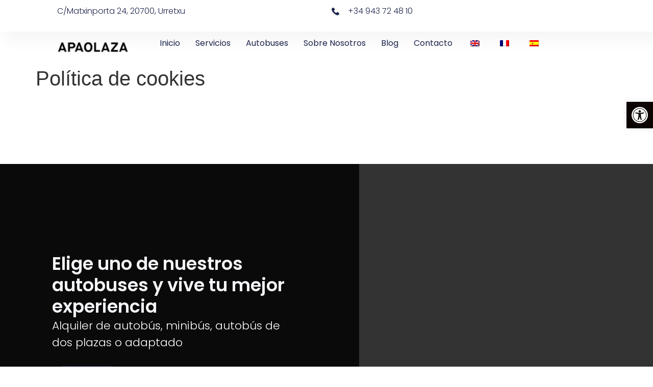

--- FILE ---
content_type: text/html; charset=UTF-8
request_url: https://autobusesapaolaza.es/politica-de-cookies/
body_size: 19789
content:
<!doctype html>
<html lang="es-ES" prefix="og: https://ogp.me/ns#">
<head>
	<meta charset="UTF-8">
	<meta name="viewport" content="width=device-width, initial-scale=1">
	<link rel="profile" href="https://gmpg.org/xfn/11">
	
<!-- Optimización para motores de búsqueda de Rank Math -  https://rankmath.com/ -->
<title>Política de cookies - Autobuses Apaolaza</title>
<meta name="robots" content="index, follow, max-snippet:-1, max-video-preview:-1, max-image-preview:large"/>
<link rel="canonical" href="https://autobusesapaolaza.es/politica-de-cookies/" />
<meta property="og:locale" content="es_ES" />
<meta property="og:type" content="article" />
<meta property="og:title" content="Política de cookies - Autobuses Apaolaza" />
<meta property="og:url" content="https://autobusesapaolaza.es/politica-de-cookies/" />
<meta property="og:site_name" content="Autobuses Apaolaza" />
<meta property="og:updated_time" content="2023-02-20T11:08:36+00:00" />
<meta property="article:published_time" content="2023-02-20T11:08:35+00:00" />
<meta property="article:modified_time" content="2023-02-20T11:08:36+00:00" />
<meta name="twitter:card" content="summary_large_image" />
<meta name="twitter:title" content="Política de cookies - Autobuses Apaolaza" />
<meta name="twitter:label1" content="Tiempo de lectura" />
<meta name="twitter:data1" content="Menos de un minuto" />
<script type="application/ld+json" class="rank-math-schema">{"@context":"https://schema.org","@graph":[{"@type":["LocalBusiness","Organization"],"@id":"https://autobusesapaolaza.es/#organization","name":"Autobuses Apaolaza","url":"https://autobusesapaolaza.es","logo":{"@type":"ImageObject","@id":"https://autobusesapaolaza.es/#logo","url":"https://autobusesapaolaza.es/wp-content/uploads/2023/02/Diseno-sin-titulo-2-e1676365881951.png","contentUrl":"https://autobusesapaolaza.es/wp-content/uploads/2023/02/Diseno-sin-titulo-2-e1676365881951.png","caption":"Autobuses Apaolaza","inLanguage":"es","width":"350","height":"100"},"openingHours":["Monday,Tuesday,Wednesday,Thursday,Friday,Saturday,Sunday 09:00-17:00"],"image":{"@id":"https://autobusesapaolaza.es/#logo"}},{"@type":"WebSite","@id":"https://autobusesapaolaza.es/#website","url":"https://autobusesapaolaza.es","name":"Autobuses Apaolaza","publisher":{"@id":"https://autobusesapaolaza.es/#organization"},"inLanguage":"es"},{"@type":"WebPage","@id":"https://autobusesapaolaza.es/politica-de-cookies/#webpage","url":"https://autobusesapaolaza.es/politica-de-cookies/","name":"Pol\u00edtica de cookies - Autobuses Apaolaza","datePublished":"2023-02-20T11:08:35+00:00","dateModified":"2023-02-20T11:08:36+00:00","isPartOf":{"@id":"https://autobusesapaolaza.es/#website"},"inLanguage":"es"},{"@type":"Person","@id":"https://autobusesapaolaza.es/author/soporte_8pgeui6y/","name":"admin","url":"https://autobusesapaolaza.es/author/soporte_8pgeui6y/","image":{"@type":"ImageObject","@id":"https://secure.gravatar.com/avatar/7c872a38d55004024e36ea42cf2d630970b48f790d11e0e81e16414b34b3b37e?s=96&amp;d=mm&amp;r=g","url":"https://secure.gravatar.com/avatar/7c872a38d55004024e36ea42cf2d630970b48f790d11e0e81e16414b34b3b37e?s=96&amp;d=mm&amp;r=g","caption":"admin","inLanguage":"es"},"sameAs":["https://autobusesapaolaza.es"],"worksFor":{"@id":"https://autobusesapaolaza.es/#organization"}},{"@type":"Article","headline":"Pol\u00edtica de cookies - Autobuses Apaolaza","datePublished":"2023-02-20T11:08:35+00:00","dateModified":"2023-02-20T11:08:36+00:00","author":{"@id":"https://autobusesapaolaza.es/author/soporte_8pgeui6y/","name":"admin"},"publisher":{"@id":"https://autobusesapaolaza.es/#organization"},"name":"Pol\u00edtica de cookies - Autobuses Apaolaza","@id":"https://autobusesapaolaza.es/politica-de-cookies/#richSnippet","isPartOf":{"@id":"https://autobusesapaolaza.es/politica-de-cookies/#webpage"},"inLanguage":"es","mainEntityOfPage":{"@id":"https://autobusesapaolaza.es/politica-de-cookies/#webpage"}}]}</script>
<!-- /Plugin Rank Math WordPress SEO -->

<link rel='dns-prefetch' href='//www.googletagmanager.com' />
<link rel="alternate" type="application/rss+xml" title="Autobuses Apaolaza &raquo; Feed" href="https://autobusesapaolaza.es/feed/" />
<link rel="alternate" type="application/rss+xml" title="Autobuses Apaolaza &raquo; Feed de los comentarios" href="https://autobusesapaolaza.es/comments/feed/" />
<link rel="alternate" title="oEmbed (JSON)" type="application/json+oembed" href="https://autobusesapaolaza.es/wp-json/oembed/1.0/embed?url=https%3A%2F%2Fautobusesapaolaza.es%2Fpolitica-de-cookies%2F" />
<link rel="alternate" title="oEmbed (XML)" type="text/xml+oembed" href="https://autobusesapaolaza.es/wp-json/oembed/1.0/embed?url=https%3A%2F%2Fautobusesapaolaza.es%2Fpolitica-de-cookies%2F&#038;format=xml" />
<style id='wp-img-auto-sizes-contain-inline-css'>
img:is([sizes=auto i],[sizes^="auto," i]){contain-intrinsic-size:3000px 1500px}
/*# sourceURL=wp-img-auto-sizes-contain-inline-css */
</style>
<link rel='stylesheet' id='argpd-cookies-eu-banner-css' href='https://autobusesapaolaza.es/wp-content/plugins/adapta-rgpd/assets/css/cookies-banner-classic.css?ver=1.3.9' media='all' />

<style id='wp-emoji-styles-inline-css'>

	img.wp-smiley, img.emoji {
		display: inline !important;
		border: none !important;
		box-shadow: none !important;
		height: 1em !important;
		width: 1em !important;
		margin: 0 0.07em !important;
		vertical-align: -0.1em !important;
		background: none !important;
		padding: 0 !important;
	}
/*# sourceURL=wp-emoji-styles-inline-css */
</style>
<link rel='stylesheet' id='wp-block-library-css' href='https://autobusesapaolaza.es/wp-includes/css/dist/block-library/style.min.css?ver=6.9' media='all' />
<style id='global-styles-inline-css'>
:root{--wp--preset--aspect-ratio--square: 1;--wp--preset--aspect-ratio--4-3: 4/3;--wp--preset--aspect-ratio--3-4: 3/4;--wp--preset--aspect-ratio--3-2: 3/2;--wp--preset--aspect-ratio--2-3: 2/3;--wp--preset--aspect-ratio--16-9: 16/9;--wp--preset--aspect-ratio--9-16: 9/16;--wp--preset--color--black: #000000;--wp--preset--color--cyan-bluish-gray: #abb8c3;--wp--preset--color--white: #ffffff;--wp--preset--color--pale-pink: #f78da7;--wp--preset--color--vivid-red: #cf2e2e;--wp--preset--color--luminous-vivid-orange: #ff6900;--wp--preset--color--luminous-vivid-amber: #fcb900;--wp--preset--color--light-green-cyan: #7bdcb5;--wp--preset--color--vivid-green-cyan: #00d084;--wp--preset--color--pale-cyan-blue: #8ed1fc;--wp--preset--color--vivid-cyan-blue: #0693e3;--wp--preset--color--vivid-purple: #9b51e0;--wp--preset--gradient--vivid-cyan-blue-to-vivid-purple: linear-gradient(135deg,rgb(6,147,227) 0%,rgb(155,81,224) 100%);--wp--preset--gradient--light-green-cyan-to-vivid-green-cyan: linear-gradient(135deg,rgb(122,220,180) 0%,rgb(0,208,130) 100%);--wp--preset--gradient--luminous-vivid-amber-to-luminous-vivid-orange: linear-gradient(135deg,rgb(252,185,0) 0%,rgb(255,105,0) 100%);--wp--preset--gradient--luminous-vivid-orange-to-vivid-red: linear-gradient(135deg,rgb(255,105,0) 0%,rgb(207,46,46) 100%);--wp--preset--gradient--very-light-gray-to-cyan-bluish-gray: linear-gradient(135deg,rgb(238,238,238) 0%,rgb(169,184,195) 100%);--wp--preset--gradient--cool-to-warm-spectrum: linear-gradient(135deg,rgb(74,234,220) 0%,rgb(151,120,209) 20%,rgb(207,42,186) 40%,rgb(238,44,130) 60%,rgb(251,105,98) 80%,rgb(254,248,76) 100%);--wp--preset--gradient--blush-light-purple: linear-gradient(135deg,rgb(255,206,236) 0%,rgb(152,150,240) 100%);--wp--preset--gradient--blush-bordeaux: linear-gradient(135deg,rgb(254,205,165) 0%,rgb(254,45,45) 50%,rgb(107,0,62) 100%);--wp--preset--gradient--luminous-dusk: linear-gradient(135deg,rgb(255,203,112) 0%,rgb(199,81,192) 50%,rgb(65,88,208) 100%);--wp--preset--gradient--pale-ocean: linear-gradient(135deg,rgb(255,245,203) 0%,rgb(182,227,212) 50%,rgb(51,167,181) 100%);--wp--preset--gradient--electric-grass: linear-gradient(135deg,rgb(202,248,128) 0%,rgb(113,206,126) 100%);--wp--preset--gradient--midnight: linear-gradient(135deg,rgb(2,3,129) 0%,rgb(40,116,252) 100%);--wp--preset--font-size--small: 13px;--wp--preset--font-size--medium: 20px;--wp--preset--font-size--large: 36px;--wp--preset--font-size--x-large: 42px;--wp--preset--spacing--20: 0.44rem;--wp--preset--spacing--30: 0.67rem;--wp--preset--spacing--40: 1rem;--wp--preset--spacing--50: 1.5rem;--wp--preset--spacing--60: 2.25rem;--wp--preset--spacing--70: 3.38rem;--wp--preset--spacing--80: 5.06rem;--wp--preset--shadow--natural: 6px 6px 9px rgba(0, 0, 0, 0.2);--wp--preset--shadow--deep: 12px 12px 50px rgba(0, 0, 0, 0.4);--wp--preset--shadow--sharp: 6px 6px 0px rgba(0, 0, 0, 0.2);--wp--preset--shadow--outlined: 6px 6px 0px -3px rgb(255, 255, 255), 6px 6px rgb(0, 0, 0);--wp--preset--shadow--crisp: 6px 6px 0px rgb(0, 0, 0);}:root { --wp--style--global--content-size: 800px;--wp--style--global--wide-size: 1200px; }:where(body) { margin: 0; }.wp-site-blocks > .alignleft { float: left; margin-right: 2em; }.wp-site-blocks > .alignright { float: right; margin-left: 2em; }.wp-site-blocks > .aligncenter { justify-content: center; margin-left: auto; margin-right: auto; }:where(.wp-site-blocks) > * { margin-block-start: 24px; margin-block-end: 0; }:where(.wp-site-blocks) > :first-child { margin-block-start: 0; }:where(.wp-site-blocks) > :last-child { margin-block-end: 0; }:root { --wp--style--block-gap: 24px; }:root :where(.is-layout-flow) > :first-child{margin-block-start: 0;}:root :where(.is-layout-flow) > :last-child{margin-block-end: 0;}:root :where(.is-layout-flow) > *{margin-block-start: 24px;margin-block-end: 0;}:root :where(.is-layout-constrained) > :first-child{margin-block-start: 0;}:root :where(.is-layout-constrained) > :last-child{margin-block-end: 0;}:root :where(.is-layout-constrained) > *{margin-block-start: 24px;margin-block-end: 0;}:root :where(.is-layout-flex){gap: 24px;}:root :where(.is-layout-grid){gap: 24px;}.is-layout-flow > .alignleft{float: left;margin-inline-start: 0;margin-inline-end: 2em;}.is-layout-flow > .alignright{float: right;margin-inline-start: 2em;margin-inline-end: 0;}.is-layout-flow > .aligncenter{margin-left: auto !important;margin-right: auto !important;}.is-layout-constrained > .alignleft{float: left;margin-inline-start: 0;margin-inline-end: 2em;}.is-layout-constrained > .alignright{float: right;margin-inline-start: 2em;margin-inline-end: 0;}.is-layout-constrained > .aligncenter{margin-left: auto !important;margin-right: auto !important;}.is-layout-constrained > :where(:not(.alignleft):not(.alignright):not(.alignfull)){max-width: var(--wp--style--global--content-size);margin-left: auto !important;margin-right: auto !important;}.is-layout-constrained > .alignwide{max-width: var(--wp--style--global--wide-size);}body .is-layout-flex{display: flex;}.is-layout-flex{flex-wrap: wrap;align-items: center;}.is-layout-flex > :is(*, div){margin: 0;}body .is-layout-grid{display: grid;}.is-layout-grid > :is(*, div){margin: 0;}body{padding-top: 0px;padding-right: 0px;padding-bottom: 0px;padding-left: 0px;}a:where(:not(.wp-element-button)){text-decoration: underline;}:root :where(.wp-element-button, .wp-block-button__link){background-color: #32373c;border-width: 0;color: #fff;font-family: inherit;font-size: inherit;font-style: inherit;font-weight: inherit;letter-spacing: inherit;line-height: inherit;padding-top: calc(0.667em + 2px);padding-right: calc(1.333em + 2px);padding-bottom: calc(0.667em + 2px);padding-left: calc(1.333em + 2px);text-decoration: none;text-transform: inherit;}.has-black-color{color: var(--wp--preset--color--black) !important;}.has-cyan-bluish-gray-color{color: var(--wp--preset--color--cyan-bluish-gray) !important;}.has-white-color{color: var(--wp--preset--color--white) !important;}.has-pale-pink-color{color: var(--wp--preset--color--pale-pink) !important;}.has-vivid-red-color{color: var(--wp--preset--color--vivid-red) !important;}.has-luminous-vivid-orange-color{color: var(--wp--preset--color--luminous-vivid-orange) !important;}.has-luminous-vivid-amber-color{color: var(--wp--preset--color--luminous-vivid-amber) !important;}.has-light-green-cyan-color{color: var(--wp--preset--color--light-green-cyan) !important;}.has-vivid-green-cyan-color{color: var(--wp--preset--color--vivid-green-cyan) !important;}.has-pale-cyan-blue-color{color: var(--wp--preset--color--pale-cyan-blue) !important;}.has-vivid-cyan-blue-color{color: var(--wp--preset--color--vivid-cyan-blue) !important;}.has-vivid-purple-color{color: var(--wp--preset--color--vivid-purple) !important;}.has-black-background-color{background-color: var(--wp--preset--color--black) !important;}.has-cyan-bluish-gray-background-color{background-color: var(--wp--preset--color--cyan-bluish-gray) !important;}.has-white-background-color{background-color: var(--wp--preset--color--white) !important;}.has-pale-pink-background-color{background-color: var(--wp--preset--color--pale-pink) !important;}.has-vivid-red-background-color{background-color: var(--wp--preset--color--vivid-red) !important;}.has-luminous-vivid-orange-background-color{background-color: var(--wp--preset--color--luminous-vivid-orange) !important;}.has-luminous-vivid-amber-background-color{background-color: var(--wp--preset--color--luminous-vivid-amber) !important;}.has-light-green-cyan-background-color{background-color: var(--wp--preset--color--light-green-cyan) !important;}.has-vivid-green-cyan-background-color{background-color: var(--wp--preset--color--vivid-green-cyan) !important;}.has-pale-cyan-blue-background-color{background-color: var(--wp--preset--color--pale-cyan-blue) !important;}.has-vivid-cyan-blue-background-color{background-color: var(--wp--preset--color--vivid-cyan-blue) !important;}.has-vivid-purple-background-color{background-color: var(--wp--preset--color--vivid-purple) !important;}.has-black-border-color{border-color: var(--wp--preset--color--black) !important;}.has-cyan-bluish-gray-border-color{border-color: var(--wp--preset--color--cyan-bluish-gray) !important;}.has-white-border-color{border-color: var(--wp--preset--color--white) !important;}.has-pale-pink-border-color{border-color: var(--wp--preset--color--pale-pink) !important;}.has-vivid-red-border-color{border-color: var(--wp--preset--color--vivid-red) !important;}.has-luminous-vivid-orange-border-color{border-color: var(--wp--preset--color--luminous-vivid-orange) !important;}.has-luminous-vivid-amber-border-color{border-color: var(--wp--preset--color--luminous-vivid-amber) !important;}.has-light-green-cyan-border-color{border-color: var(--wp--preset--color--light-green-cyan) !important;}.has-vivid-green-cyan-border-color{border-color: var(--wp--preset--color--vivid-green-cyan) !important;}.has-pale-cyan-blue-border-color{border-color: var(--wp--preset--color--pale-cyan-blue) !important;}.has-vivid-cyan-blue-border-color{border-color: var(--wp--preset--color--vivid-cyan-blue) !important;}.has-vivid-purple-border-color{border-color: var(--wp--preset--color--vivid-purple) !important;}.has-vivid-cyan-blue-to-vivid-purple-gradient-background{background: var(--wp--preset--gradient--vivid-cyan-blue-to-vivid-purple) !important;}.has-light-green-cyan-to-vivid-green-cyan-gradient-background{background: var(--wp--preset--gradient--light-green-cyan-to-vivid-green-cyan) !important;}.has-luminous-vivid-amber-to-luminous-vivid-orange-gradient-background{background: var(--wp--preset--gradient--luminous-vivid-amber-to-luminous-vivid-orange) !important;}.has-luminous-vivid-orange-to-vivid-red-gradient-background{background: var(--wp--preset--gradient--luminous-vivid-orange-to-vivid-red) !important;}.has-very-light-gray-to-cyan-bluish-gray-gradient-background{background: var(--wp--preset--gradient--very-light-gray-to-cyan-bluish-gray) !important;}.has-cool-to-warm-spectrum-gradient-background{background: var(--wp--preset--gradient--cool-to-warm-spectrum) !important;}.has-blush-light-purple-gradient-background{background: var(--wp--preset--gradient--blush-light-purple) !important;}.has-blush-bordeaux-gradient-background{background: var(--wp--preset--gradient--blush-bordeaux) !important;}.has-luminous-dusk-gradient-background{background: var(--wp--preset--gradient--luminous-dusk) !important;}.has-pale-ocean-gradient-background{background: var(--wp--preset--gradient--pale-ocean) !important;}.has-electric-grass-gradient-background{background: var(--wp--preset--gradient--electric-grass) !important;}.has-midnight-gradient-background{background: var(--wp--preset--gradient--midnight) !important;}.has-small-font-size{font-size: var(--wp--preset--font-size--small) !important;}.has-medium-font-size{font-size: var(--wp--preset--font-size--medium) !important;}.has-large-font-size{font-size: var(--wp--preset--font-size--large) !important;}.has-x-large-font-size{font-size: var(--wp--preset--font-size--x-large) !important;}
:root :where(.wp-block-pullquote){font-size: 1.5em;line-height: 1.6;}
/*# sourceURL=global-styles-inline-css */
</style>
<link rel='stylesheet' id='trp-language-switcher-style-css' href='https://autobusesapaolaza.es/wp-content/plugins/translatepress-multilingual/assets/css/trp-language-switcher.css?ver=3.0.7' media='all' />
<link rel='stylesheet' id='pojo-a11y-css' href='https://autobusesapaolaza.es/wp-content/plugins/pojo-accessibility/modules/legacy/assets/css/style.min.css?ver=1.0.0' media='all' />
<link rel='stylesheet' id='hello-elementor-css' href='https://autobusesapaolaza.es/wp-content/themes/hello-elementor/assets/css/reset.css?ver=3.4.5' media='all' />
<link rel='stylesheet' id='hello-elementor-theme-style-css' href='https://autobusesapaolaza.es/wp-content/themes/hello-elementor/assets/css/theme.css?ver=3.4.5' media='all' />
<link rel='stylesheet' id='hello-elementor-header-footer-css' href='https://autobusesapaolaza.es/wp-content/themes/hello-elementor/assets/css/header-footer.css?ver=3.4.5' media='all' />
<link rel='stylesheet' id='elementor-frontend-css' href='https://autobusesapaolaza.es/wp-content/plugins/elementor/assets/css/frontend.min.css?ver=3.34.2' media='all' />
<link rel='stylesheet' id='elementor-post-7-css' href='https://autobusesapaolaza.es/wp-content/uploads/elementor/css/post-7.css?ver=1769223537' media='all' />
<link rel='stylesheet' id='widget-heading-css' href='https://autobusesapaolaza.es/wp-content/plugins/elementor/assets/css/widget-heading.min.css?ver=3.34.2' media='all' />
<link rel='stylesheet' id='widget-icon-list-css' href='https://autobusesapaolaza.es/wp-content/plugins/elementor/assets/css/widget-icon-list.min.css?ver=3.34.2' media='all' />
<link rel='stylesheet' id='widget-image-css' href='https://autobusesapaolaza.es/wp-content/plugins/elementor/assets/css/widget-image.min.css?ver=3.34.2' media='all' />
<link rel='stylesheet' id='widget-nav-menu-css' href='https://autobusesapaolaza.es/wp-content/plugins/elementor-pro/assets/css/widget-nav-menu.min.css?ver=3.34.2' media='all' />
<link rel='stylesheet' id='e-sticky-css' href='https://autobusesapaolaza.es/wp-content/plugins/elementor-pro/assets/css/modules/sticky.min.css?ver=3.34.2' media='all' />
<link rel='stylesheet' id='widget-call-to-action-css' href='https://autobusesapaolaza.es/wp-content/plugins/elementor-pro/assets/css/widget-call-to-action.min.css?ver=3.34.2' media='all' />
<link rel='stylesheet' id='e-transitions-css' href='https://autobusesapaolaza.es/wp-content/plugins/elementor-pro/assets/css/conditionals/transitions.min.css?ver=3.34.2' media='all' />
<link rel='stylesheet' id='widget-image-box-css' href='https://autobusesapaolaza.es/wp-content/plugins/elementor/assets/css/widget-image-box.min.css?ver=3.34.2' media='all' />
<link rel='stylesheet' id='widget-social-icons-css' href='https://autobusesapaolaza.es/wp-content/plugins/elementor/assets/css/widget-social-icons.min.css?ver=3.34.2' media='all' />
<link rel='stylesheet' id='e-apple-webkit-css' href='https://autobusesapaolaza.es/wp-content/plugins/elementor/assets/css/conditionals/apple-webkit.min.css?ver=3.34.2' media='all' />
<link rel='stylesheet' id='elementor-icons-css' href='https://autobusesapaolaza.es/wp-content/plugins/elementor/assets/lib/eicons/css/elementor-icons.min.css?ver=5.46.0' media='all' />
<link rel='stylesheet' id='elementor-post-27-css' href='https://autobusesapaolaza.es/wp-content/uploads/elementor/css/post-27.css?ver=1769223537' media='all' />
<link rel='stylesheet' id='elementor-post-22-css' href='https://autobusesapaolaza.es/wp-content/uploads/elementor/css/post-22.css?ver=1769223537' media='all' />
<link rel='stylesheet' id='elementor-gf-local-poppins-css' href='https://autobusesapaolaza.es/wp-content/uploads/elementor/google-fonts/css/poppins.css?ver=1742289801' media='all' />
<link rel='stylesheet' id='elementor-icons-shared-0-css' href='https://autobusesapaolaza.es/wp-content/plugins/elementor/assets/lib/font-awesome/css/fontawesome.min.css?ver=5.15.3' media='all' />
<link rel='stylesheet' id='elementor-icons-fa-solid-css' href='https://autobusesapaolaza.es/wp-content/plugins/elementor/assets/lib/font-awesome/css/solid.min.css?ver=5.15.3' media='all' />
<link rel='stylesheet' id='elementor-icons-fa-brands-css' href='https://autobusesapaolaza.es/wp-content/plugins/elementor/assets/lib/font-awesome/css/brands.min.css?ver=5.15.3' media='all' />
<script src="https://autobusesapaolaza.es/wp-includes/js/jquery/jquery.min.js?ver=3.7.1" id="jquery-core-js"></script>
<script src="https://autobusesapaolaza.es/wp-includes/js/jquery/jquery-migrate.min.js?ver=3.4.1" id="jquery-migrate-js"></script>
<script src="https://autobusesapaolaza.es/wp-content/plugins/adapta-rgpd/assets/js/cookies-eu-banner.js?ver=1.3.9" id="argpd-cookies-eu-banner-js"></script>

<!-- Fragmento de código de la etiqueta de Google (gtag.js) añadida por Site Kit -->
<!-- Fragmento de código de Google Analytics añadido por Site Kit -->
<script src="https://www.googletagmanager.com/gtag/js?id=GT-PHWHZ343" id="google_gtagjs-js" async></script>
<script id="google_gtagjs-js-after">
window.dataLayer = window.dataLayer || [];function gtag(){dataLayer.push(arguments);}
gtag("set","linker",{"domains":["autobusesapaolaza.es"]});
gtag("js", new Date());
gtag("set", "developer_id.dZTNiMT", true);
gtag("config", "GT-PHWHZ343");
//# sourceURL=google_gtagjs-js-after
</script>
<link rel="https://api.w.org/" href="https://autobusesapaolaza.es/wp-json/" /><link rel="alternate" title="JSON" type="application/json" href="https://autobusesapaolaza.es/wp-json/wp/v2/pages/322" /><link rel="EditURI" type="application/rsd+xml" title="RSD" href="https://autobusesapaolaza.es/xmlrpc.php?rsd" />
<meta name="generator" content="WordPress 6.9" />
<link rel='shortlink' href='https://autobusesapaolaza.es/?p=322' />
<meta name="generator" content="Site Kit by Google 1.170.0" /><link rel="alternate" hreflang="es-ES" href="https://autobusesapaolaza.es/politica-de-cookies/"/>
<link rel="alternate" hreflang="fr-FR" href="https://autobusesapaolaza.es/fr/politica-de-cookies/"/>
<link rel="alternate" hreflang="en-GB" href="https://autobusesapaolaza.es/en/politica-de-cookies/"/>
<link rel="alternate" hreflang="es" href="https://autobusesapaolaza.es/politica-de-cookies/"/>
<link rel="alternate" hreflang="fr" href="https://autobusesapaolaza.es/fr/politica-de-cookies/"/>
<link rel="alternate" hreflang="en" href="https://autobusesapaolaza.es/en/politica-de-cookies/"/>
<style type="text/css">
#pojo-a11y-toolbar .pojo-a11y-toolbar-toggle a{ background-color: #0c0402;	color: #ffffff;}
#pojo-a11y-toolbar .pojo-a11y-toolbar-overlay, #pojo-a11y-toolbar .pojo-a11y-toolbar-overlay ul.pojo-a11y-toolbar-items.pojo-a11y-links{ border-color: #0c0402;}
body.pojo-a11y-focusable a:focus{ outline-style: solid !important;	outline-width: 1px !important;	outline-color: #FF0000 !important;}
#pojo-a11y-toolbar{ top: 200px !important;}
#pojo-a11y-toolbar .pojo-a11y-toolbar-overlay{ background-color: #ffffff;}
#pojo-a11y-toolbar .pojo-a11y-toolbar-overlay ul.pojo-a11y-toolbar-items li.pojo-a11y-toolbar-item a, #pojo-a11y-toolbar .pojo-a11y-toolbar-overlay p.pojo-a11y-toolbar-title{ color: #333333;}
#pojo-a11y-toolbar .pojo-a11y-toolbar-overlay ul.pojo-a11y-toolbar-items li.pojo-a11y-toolbar-item a.active{ background-color: #4054b2;	color: #ffffff;}
@media (max-width: 767px) { #pojo-a11y-toolbar { top: 0px !important; } }</style><meta name="generator" content="Elementor 3.34.2; features: additional_custom_breakpoints; settings: css_print_method-external, google_font-enabled, font_display-swap">
			<style>
				.e-con.e-parent:nth-of-type(n+4):not(.e-lazyloaded):not(.e-no-lazyload),
				.e-con.e-parent:nth-of-type(n+4):not(.e-lazyloaded):not(.e-no-lazyload) * {
					background-image: none !important;
				}
				@media screen and (max-height: 1024px) {
					.e-con.e-parent:nth-of-type(n+3):not(.e-lazyloaded):not(.e-no-lazyload),
					.e-con.e-parent:nth-of-type(n+3):not(.e-lazyloaded):not(.e-no-lazyload) * {
						background-image: none !important;
					}
				}
				@media screen and (max-height: 640px) {
					.e-con.e-parent:nth-of-type(n+2):not(.e-lazyloaded):not(.e-no-lazyload),
					.e-con.e-parent:nth-of-type(n+2):not(.e-lazyloaded):not(.e-no-lazyload) * {
						background-image: none !important;
					}
				}
			</style>
			<noscript><style>.lazyload[data-src]{display:none !important;}</style></noscript><style>.lazyload{background-image:none !important;}.lazyload:before{background-image:none !important;}</style>
<!-- Fragmento de código de Google Tag Manager añadido por Site Kit -->
<script>
			( function( w, d, s, l, i ) {
				w[l] = w[l] || [];
				w[l].push( {'gtm.start': new Date().getTime(), event: 'gtm.js'} );
				var f = d.getElementsByTagName( s )[0],
					j = d.createElement( s ), dl = l != 'dataLayer' ? '&l=' + l : '';
				j.async = true;
				j.src = 'https://www.googletagmanager.com/gtm.js?id=' + i + dl;
				f.parentNode.insertBefore( j, f );
			} )( window, document, 'script', 'dataLayer', 'GTM-N4KCPC6' );
			
</script>

<!-- Final del fragmento de código de Google Tag Manager añadido por Site Kit -->
		<style id="wp-custom-css">
			#cookies-eu-banner #cookies-eu-accept {
background-color: black;
    color: white;
    border: none;  
}		</style>
		</head>
<body class="wp-singular page-template-default page page-id-322 wp-custom-logo wp-embed-responsive wp-theme-hello-elementor translatepress-es_ES hello-elementor-default elementor-default elementor-kit-7">

		<!-- Fragmento de código de Google Tag Manager (noscript) añadido por Site Kit -->
		<noscript>
			<iframe src="https://www.googletagmanager.com/ns.html?id=GTM-N4KCPC6" height="0" width="0" style="display:none;visibility:hidden"></iframe>
		</noscript>
		<!-- Final del fragmento de código de Google Tag Manager (noscript) añadido por Site Kit -->
		
<a class="skip-link screen-reader-text" href="#content">Ir al contenido</a>

		<header data-elementor-type="header" data-elementor-id="27" class="elementor elementor-27 elementor-location-header" data-elementor-post-type="elementor_library">
			<div class="elementor-element elementor-element-19b4cf6 e-con-full e-flex e-con e-parent" data-id="19b4cf6" data-element_type="container" data-settings="{&quot;background_background&quot;:&quot;classic&quot;}">
		<div class="elementor-element elementor-element-b6dd766 e-con-full e-flex e-con e-child" data-id="b6dd766" data-element_type="container">
				<div class="elementor-element elementor-element-db6be6e elementor-widget elementor-widget-heading" data-id="db6be6e" data-element_type="widget" data-widget_type="heading.default">
				<div class="elementor-widget-container">
					<p class="elementor-heading-title elementor-size-default">C/Matxinporta 24, 20700, Urretxu</p>				</div>
				</div>
				</div>
		<div class="elementor-element elementor-element-975c35f e-con-full e-flex e-con e-child" data-id="975c35f" data-element_type="container">
				<div class="elementor-element elementor-element-0c39608 elementor-align-end elementor-mobile-align-center elementor-icon-list--layout-traditional elementor-list-item-link-full_width elementor-widget elementor-widget-icon-list" data-id="0c39608" data-element_type="widget" data-widget_type="icon-list.default">
				<div class="elementor-widget-container">
							<ul class="elementor-icon-list-items">
							<li class="elementor-icon-list-item">
											<a href="tel:123-456-7890">

												<span class="elementor-icon-list-icon">
							<svg xmlns="http://www.w3.org/2000/svg" id="bca8668a-c1a7-45ca-a09b-aba638241546" data-name="Layer 1" width="14.9685" height="15" viewBox="0 0 14.9685 15"><path d="M14.576,11.0085,12.4827,8.9152a1.3923,1.3923,0,0,0-2.3176.5233,1.4244,1.4244,0,0,1-1.6447.8971A6.455,6.455,0,0,1,4.6328,6.4481,1.3551,1.3551,0,0,1,5.53,4.8033a1.3922,1.3922,0,0,0,.5233-2.3175L3.96.3925a1.4929,1.4929,0,0,0-2.0185,0l-1.42,1.42C-.8994,3.3082.6705,7.27,4.1843,10.7842s7.476,5.1585,8.9712,3.6633L14.576,13.027A1.4931,1.4931,0,0,0,14.576,11.0085Z" transform="translate(0 0)"></path></svg>						</span>
										<span class="elementor-icon-list-text">+34 943 72 48 10</span>
											</a>
									</li>
						</ul>
						</div>
				</div>
				</div>
				</div>
		<div class="elementor-element elementor-element-62b703f e-con-full e-flex e-con e-parent" data-id="62b703f" data-element_type="container" data-settings="{&quot;background_background&quot;:&quot;classic&quot;,&quot;sticky&quot;:&quot;top&quot;,&quot;sticky_on&quot;:[&quot;desktop&quot;,&quot;tablet&quot;,&quot;mobile&quot;],&quot;sticky_offset&quot;:0,&quot;sticky_effects_offset&quot;:0,&quot;sticky_anchor_link_offset&quot;:0}">
		<div class="elementor-element elementor-element-8a75f1c e-con-full e-flex e-con e-child" data-id="8a75f1c" data-element_type="container">
				<div class="elementor-element elementor-element-902f18f elementor-widget elementor-widget-theme-site-logo elementor-widget-image" data-id="902f18f" data-element_type="widget" data-widget_type="theme-site-logo.default">
				<div class="elementor-widget-container">
											<a href="https://autobusesapaolaza.es">
			<img width="350" height="100" src="[data-uri]" class="attachment-full size-full wp-image-109 lazyload" alt="Logo Apaolaza"   data-src="https://autobusesapaolaza.es/wp-content/uploads/2023/02/Diseno-sin-titulo-2-e1676365881951.png" decoding="async" data-srcset="https://autobusesapaolaza.es/wp-content/uploads/2023/02/Diseno-sin-titulo-2-e1676365881951.png 350w, https://autobusesapaolaza.es/wp-content/uploads/2023/02/Diseno-sin-titulo-2-e1676365881951-300x86.png 300w" data-sizes="auto" data-eio-rwidth="350" data-eio-rheight="100" /><noscript><img width="350" height="100" src="https://autobusesapaolaza.es/wp-content/uploads/2023/02/Diseno-sin-titulo-2-e1676365881951.png" class="attachment-full size-full wp-image-109" alt="Logo Apaolaza" srcset="https://autobusesapaolaza.es/wp-content/uploads/2023/02/Diseno-sin-titulo-2-e1676365881951.png 350w, https://autobusesapaolaza.es/wp-content/uploads/2023/02/Diseno-sin-titulo-2-e1676365881951-300x86.png 300w" sizes="(max-width: 350px) 100vw, 350px" data-eio="l" /></noscript>				</a>
											</div>
				</div>
				</div>
		<div class="elementor-element elementor-element-1197701 e-con-full e-flex e-con e-child" data-id="1197701" data-element_type="container">
				<div class="elementor-element elementor-element-0eafc31 elementor-nav-menu--dropdown-mobile elementor-nav-menu--stretch elementor-nav-menu__align-justify elementor-nav-menu__text-align-center elementor-nav-menu--toggle elementor-nav-menu--burger elementor-widget elementor-widget-nav-menu" data-id="0eafc31" data-element_type="widget" data-settings="{&quot;full_width&quot;:&quot;stretch&quot;,&quot;layout&quot;:&quot;horizontal&quot;,&quot;submenu_icon&quot;:{&quot;value&quot;:&quot;&lt;i class=\&quot;fas fa-caret-down\&quot; aria-hidden=\&quot;true\&quot;&gt;&lt;\/i&gt;&quot;,&quot;library&quot;:&quot;fa-solid&quot;},&quot;toggle&quot;:&quot;burger&quot;}" data-widget_type="nav-menu.default">
				<div class="elementor-widget-container">
								<nav aria-label="Menú" class="elementor-nav-menu--main elementor-nav-menu__container elementor-nav-menu--layout-horizontal e--pointer-underline e--animation-fade">
				<ul id="menu-1-0eafc31" class="elementor-nav-menu"><li class="menu-item menu-item-type-post_type menu-item-object-page menu-item-home menu-item-90"><a href="https://autobusesapaolaza.es/" class="elementor-item">Inicio</a></li>
<li class="menu-item menu-item-type-post_type menu-item-object-page menu-item-93"><a href="https://autobusesapaolaza.es/servicios/" class="elementor-item">Servicios</a></li>
<li class="menu-item menu-item-type-taxonomy menu-item-object-category menu-item-366"><a href="https://autobusesapaolaza.es/category/alquila-uno-de-nuestros-autobuses/" class="elementor-item">Autobuses</a></li>
<li class="menu-item menu-item-type-post_type menu-item-object-page menu-item-91"><a href="https://autobusesapaolaza.es/que-hacemos/" class="elementor-item">Sobre Nosotros</a></li>
<li class="menu-item menu-item-type-taxonomy menu-item-object-category menu-item-333"><a href="https://autobusesapaolaza.es/category/blog/" class="elementor-item">Blog</a></li>
<li class="menu-item menu-item-type-post_type menu-item-object-page menu-item-587"><a href="https://autobusesapaolaza.es/contacto/" class="elementor-item">Contacto</a></li>
<li class="trp-language-switcher-container menu-item menu-item-type-post_type menu-item-object-language_switcher menu-item-682"><a href="https://autobusesapaolaza.es/en/politica-de-cookies/" class="elementor-item"><span data-no-translation><img class="trp-flag-image lazyload" src="[data-uri]" width="18" height="12" alt="en_GB" title="English" data-src="https://autobusesapaolaza.es/wp-content/plugins/translatepress-multilingual/assets/images/flags/en_GB.png" decoding="async" data-eio-rwidth="18" data-eio-rheight="12"><noscript><img class="trp-flag-image" src="https://autobusesapaolaza.es/wp-content/plugins/translatepress-multilingual/assets/images/flags/en_GB.png" width="18" height="12" alt="en_GB" title="English" data-eio="l"></noscript></span></a></li>
<li class="trp-language-switcher-container menu-item menu-item-type-post_type menu-item-object-language_switcher menu-item-683"><a href="https://autobusesapaolaza.es/fr/politica-de-cookies/" class="elementor-item"><span data-no-translation><img class="trp-flag-image lazyload" src="[data-uri]" width="18" height="12" alt="fr_FR" title="French" data-src="https://autobusesapaolaza.es/wp-content/plugins/translatepress-multilingual/assets/images/flags/fr_FR.png" decoding="async" data-eio-rwidth="18" data-eio-rheight="12"><noscript><img class="trp-flag-image" src="https://autobusesapaolaza.es/wp-content/plugins/translatepress-multilingual/assets/images/flags/fr_FR.png" width="18" height="12" alt="fr_FR" title="French" data-eio="l"></noscript></span></a></li>
<li class="trp-language-switcher-container menu-item menu-item-type-post_type menu-item-object-language_switcher current-language-menu-item menu-item-684"><a href="https://autobusesapaolaza.es/politica-de-cookies/" class="elementor-item"><span data-no-translation><img class="trp-flag-image lazyload" src="[data-uri]" width="18" height="12" alt="es_ES" title="Spanish" data-src="https://autobusesapaolaza.es/wp-content/plugins/translatepress-multilingual/assets/images/flags/es_ES.png" decoding="async" data-eio-rwidth="18" data-eio-rheight="12"><noscript><img class="trp-flag-image" src="https://autobusesapaolaza.es/wp-content/plugins/translatepress-multilingual/assets/images/flags/es_ES.png" width="18" height="12" alt="es_ES" title="Spanish" data-eio="l"></noscript></span></a></li>
</ul>			</nav>
					<div class="elementor-menu-toggle" role="button" tabindex="0" aria-label="Alternar menú" aria-expanded="false">
			<i aria-hidden="true" role="presentation" class="elementor-menu-toggle__icon--open eicon-menu-bar"></i><i aria-hidden="true" role="presentation" class="elementor-menu-toggle__icon--close eicon-close"></i>		</div>
					<nav class="elementor-nav-menu--dropdown elementor-nav-menu__container" aria-hidden="true">
				<ul id="menu-2-0eafc31" class="elementor-nav-menu"><li class="menu-item menu-item-type-post_type menu-item-object-page menu-item-home menu-item-90"><a href="https://autobusesapaolaza.es/" class="elementor-item" tabindex="-1">Inicio</a></li>
<li class="menu-item menu-item-type-post_type menu-item-object-page menu-item-93"><a href="https://autobusesapaolaza.es/servicios/" class="elementor-item" tabindex="-1">Servicios</a></li>
<li class="menu-item menu-item-type-taxonomy menu-item-object-category menu-item-366"><a href="https://autobusesapaolaza.es/category/alquila-uno-de-nuestros-autobuses/" class="elementor-item" tabindex="-1">Autobuses</a></li>
<li class="menu-item menu-item-type-post_type menu-item-object-page menu-item-91"><a href="https://autobusesapaolaza.es/que-hacemos/" class="elementor-item" tabindex="-1">Sobre Nosotros</a></li>
<li class="menu-item menu-item-type-taxonomy menu-item-object-category menu-item-333"><a href="https://autobusesapaolaza.es/category/blog/" class="elementor-item" tabindex="-1">Blog</a></li>
<li class="menu-item menu-item-type-post_type menu-item-object-page menu-item-587"><a href="https://autobusesapaolaza.es/contacto/" class="elementor-item" tabindex="-1">Contacto</a></li>
<li class="trp-language-switcher-container menu-item menu-item-type-post_type menu-item-object-language_switcher menu-item-682"><a href="https://autobusesapaolaza.es/en/politica-de-cookies/" class="elementor-item" tabindex="-1"><span data-no-translation><img class="trp-flag-image lazyload" src="[data-uri]" width="18" height="12" alt="en_GB" title="English" data-src="https://autobusesapaolaza.es/wp-content/plugins/translatepress-multilingual/assets/images/flags/en_GB.png" decoding="async" data-eio-rwidth="18" data-eio-rheight="12"><noscript><img class="trp-flag-image" src="https://autobusesapaolaza.es/wp-content/plugins/translatepress-multilingual/assets/images/flags/en_GB.png" width="18" height="12" alt="en_GB" title="English" data-eio="l"></noscript></span></a></li>
<li class="trp-language-switcher-container menu-item menu-item-type-post_type menu-item-object-language_switcher menu-item-683"><a href="https://autobusesapaolaza.es/fr/politica-de-cookies/" class="elementor-item" tabindex="-1"><span data-no-translation><img class="trp-flag-image lazyload" src="[data-uri]" width="18" height="12" alt="fr_FR" title="French" data-src="https://autobusesapaolaza.es/wp-content/plugins/translatepress-multilingual/assets/images/flags/fr_FR.png" decoding="async" data-eio-rwidth="18" data-eio-rheight="12"><noscript><img class="trp-flag-image" src="https://autobusesapaolaza.es/wp-content/plugins/translatepress-multilingual/assets/images/flags/fr_FR.png" width="18" height="12" alt="fr_FR" title="French" data-eio="l"></noscript></span></a></li>
<li class="trp-language-switcher-container menu-item menu-item-type-post_type menu-item-object-language_switcher current-language-menu-item menu-item-684"><a href="https://autobusesapaolaza.es/politica-de-cookies/" class="elementor-item" tabindex="-1"><span data-no-translation><img class="trp-flag-image lazyload" src="[data-uri]" width="18" height="12" alt="es_ES" title="Spanish" data-src="https://autobusesapaolaza.es/wp-content/plugins/translatepress-multilingual/assets/images/flags/es_ES.png" decoding="async" data-eio-rwidth="18" data-eio-rheight="12"><noscript><img class="trp-flag-image" src="https://autobusesapaolaza.es/wp-content/plugins/translatepress-multilingual/assets/images/flags/es_ES.png" width="18" height="12" alt="es_ES" title="Spanish" data-eio="l"></noscript></span></a></li>
</ul>			</nav>
						</div>
				</div>
				</div>
				</div>
				</header>
		
<main id="content" class="site-main post-322 page type-page status-publish hentry">

			<div class="page-header">
			<h1 class="entry-title">Política de cookies</h1>		</div>
	
	<div class="page-content">
		
		
			</div>

	
</main>

			<footer data-elementor-type="footer" data-elementor-id="22" class="elementor elementor-22 elementor-location-footer" data-elementor-post-type="elementor_library">
					<section class="elementor-section elementor-top-section elementor-element elementor-element-1fe57bc0 elementor-section-full_width elementor-section-height-default elementor-section-height-default" data-id="1fe57bc0" data-element_type="section" data-settings="{&quot;background_background&quot;:&quot;classic&quot;}">
						<div class="elementor-container elementor-column-gap-no">
					<div class="elementor-column elementor-col-100 elementor-top-column elementor-element elementor-element-490d8bb7" data-id="490d8bb7" data-element_type="column" data-settings="{&quot;background_background&quot;:&quot;classic&quot;}">
			<div class="elementor-widget-wrap elementor-element-populated">
						<div class="elementor-element elementor-element-3de55b85 elementor-cta--layout-image-right elementor-cta--valign-middle elementor-cta--mobile-layout-image-above elementor-cta--skin-classic elementor-animated-content elementor-bg-transform elementor-bg-transform-zoom-in elementor-widget elementor-widget-call-to-action" data-id="3de55b85" data-element_type="widget" data-widget_type="call-to-action.default">
				<div class="elementor-widget-container">
							<div class="elementor-cta">
					<div class="elementor-cta__bg-wrapper">
				<div class="elementor-cta__bg elementor-bg lazyload" style="" role="img" aria-label="Alquiler de autobuses" data-back="https://autobusesapaolaza.es/wp-content/uploads/2023/02/16934617641_6a409097f3_o.jpg" data-eio-rwidth="1024" data-eio-rheight="683"></div>
				<div class="elementor-cta__bg-overlay"></div>
			</div>
							<div class="elementor-cta__content">
				
									<h2 class="elementor-cta__title elementor-cta__content-item elementor-content-item">
						Elige uno de nuestros autobuses y vive tu mejor experiencia					</h2>
				
									<div class="elementor-cta__description elementor-cta__content-item elementor-content-item">
						Alquiler de autobús, minibús, autobús de dos plazas o adaptado					</div>
				
									<div class="elementor-cta__button-wrapper elementor-cta__content-item elementor-content-item ">
					<a class="elementor-cta__button elementor-button elementor-size-md" href="https://autobusesapaolaza.es/?page_id=64">
						Contacto					</a>
					</div>
							</div>
						</div>
						</div>
				</div>
					</div>
		</div>
					</div>
		</section>
				<section class="elementor-section elementor-top-section elementor-element elementor-element-3235b4c0 elementor-section-full_width elementor-reverse-tablet elementor-reverse-mobile elementor-section-height-default elementor-section-height-default" data-id="3235b4c0" data-element_type="section">
						<div class="elementor-container elementor-column-gap-no">
					<div class="elementor-column elementor-col-25 elementor-top-column elementor-element elementor-element-e873bf7" data-id="e873bf7" data-element_type="column">
			<div class="elementor-widget-wrap elementor-element-populated">
						<div class="elementor-element elementor-element-476e0093 elementor-position-top elementor-widget elementor-widget-image-box" data-id="476e0093" data-element_type="widget" data-widget_type="image-box.default">
				<div class="elementor-widget-container">
					<div class="elementor-image-box-wrapper"><figure class="elementor-image-box-img"><img width="350" height="100" src="[data-uri]" class="attachment-full size-full wp-image-109 lazyload" alt="Logo Apaolaza" data-src="https://autobusesapaolaza.es/wp-content/uploads/2023/02/Diseno-sin-titulo-2-e1676365881951.png" decoding="async" data-eio-rwidth="350" data-eio-rheight="100" /><noscript><img width="350" height="100" src="https://autobusesapaolaza.es/wp-content/uploads/2023/02/Diseno-sin-titulo-2-e1676365881951.png" class="attachment-full size-full wp-image-109" alt="Logo Apaolaza" data-eio="l" /></noscript></figure></div>				</div>
				</div>
				<section class="elementor-section elementor-inner-section elementor-element elementor-element-1c31a81 elementor-section-boxed elementor-section-height-default elementor-section-height-default" data-id="1c31a81" data-element_type="section">
						<div class="elementor-container elementor-column-gap-default">
					<div class="elementor-column elementor-col-50 elementor-inner-column elementor-element elementor-element-d8f3694" data-id="d8f3694" data-element_type="column">
			<div class="elementor-widget-wrap elementor-element-populated">
						<div class="elementor-element elementor-element-160e5d09 e-grid-align-left elementor-shape-rounded elementor-grid-0 elementor-widget elementor-widget-social-icons" data-id="160e5d09" data-element_type="widget" data-widget_type="social-icons.default">
				<div class="elementor-widget-container">
							<div class="elementor-social-icons-wrapper elementor-grid" role="list">
							<span class="elementor-grid-item" role="listitem">
					<a class="elementor-icon elementor-social-icon elementor-social-icon-facebook-f elementor-repeater-item-3f1b7ac" target="_blank">
						<span class="elementor-screen-only">Facebook-f</span>
						<i aria-hidden="true" class="fab fa-facebook-f"></i>					</a>
				</span>
							<span class="elementor-grid-item" role="listitem">
					<a class="elementor-icon elementor-social-icon elementor-social-icon- elementor-repeater-item-5c0ce3c" target="_blank">
						<span class="elementor-screen-only"></span>
						<svg xmlns="http://www.w3.org/2000/svg" id="aaf4d88f-6908-42b9-b3d6-5d6a3ec06a43" data-name="Layer 1" width="27" height="26" viewBox="0 0 27 26"><path d="M26.9922,13.12c0-1.952.0071-3.904-.0054-5.856a7.4912,7.4912,0,0,0-.12-1.3338,6.9762,6.9762,0,0,0-2.4989-4.1911,7.3149,7.3149,0,0,0-4.73-1.7279c-4.031-.02-8.0623-.0061-12.0935-.0071a7.347,7.347,0,0,0-3.6653.907,6.9367,6.9367,0,0,0-3.85,6.2265C-.025,11.0332.0121,14.93.0169,18.8272a6.5069,6.5069,0,0,0,.8908,3.3475A7.2785,7.2785,0,0,0,7.419,25.9708c4.0565.0558,8.1145.0148,12.1719.0131a7.6378,7.6378,0,0,0,4.9015-1.8408,6.9218,6.9218,0,0,0,2.4928-5.276C27.0143,16.9517,26.9915,15.0354,26.9922,13.12ZM13.4174,20.21a7.3625,7.3625,0,0,1-7.4061-7.2182,7.3505,7.3505,0,0,1,7.4992-7.2115,7.3516,7.3516,0,0,1,7.4852,7.2146A7.37,7.37,0,0,1,13.4174,20.21ZM22.4962,5.7791a1.48,1.48,0,0,1-1.5005-1.4476,1.5014,1.5014,0,0,1,3-.0009A1.481,1.481,0,0,1,22.4962,5.7791Z" transform="translate(0 0)" style="fill-rule:evenodd"></path><path d="M13.4969,8.3571a4.7331,4.7331,0,0,0-4.8183,4.6445,4.74,4.74,0,0,0,4.8241,4.6413,4.74,4.74,0,0,0,4.8187-4.6466A4.7342,4.7342,0,0,0,13.4969,8.3571Z" transform="translate(0 0)" style="fill-rule:evenodd"></path></svg>					</a>
				</span>
							<span class="elementor-grid-item" role="listitem">
					<a class="elementor-icon elementor-social-icon elementor-social-icon-twitter elementor-repeater-item-828f132" target="_blank">
						<span class="elementor-screen-only">Twitter</span>
						<i aria-hidden="true" class="fab fa-twitter"></i>					</a>
				</span>
					</div>
						</div>
				</div>
					</div>
		</div>
				<div class="elementor-column elementor-col-50 elementor-inner-column elementor-element elementor-element-90ccb5a" data-id="90ccb5a" data-element_type="column">
			<div class="elementor-widget-wrap elementor-element-populated">
						<div class="elementor-element elementor-element-325f02c elementor-widget elementor-widget-image" data-id="325f02c" data-element_type="widget" data-widget_type="image.default">
				<div class="elementor-widget-container">
															<img width="228" height="55" src="[data-uri]" class="attachment-large size-large wp-image-671 lazyload" alt="" data-src="https://autobusesapaolaza.es/wp-content/uploads/2023/02/ISO.png" decoding="async" data-eio-rwidth="228" data-eio-rheight="55" /><noscript><img width="228" height="55" src="https://autobusesapaolaza.es/wp-content/uploads/2023/02/ISO.png" class="attachment-large size-large wp-image-671" alt="" data-eio="l" /></noscript>															</div>
				</div>
					</div>
		</div>
					</div>
		</section>
					</div>
		</div>
				<div class="elementor-column elementor-col-25 elementor-top-column elementor-element elementor-element-53b98a72" data-id="53b98a72" data-element_type="column">
			<div class="elementor-widget-wrap elementor-element-populated">
						<div class="elementor-element elementor-element-1ff08f2 elementor-widget elementor-widget-heading" data-id="1ff08f2" data-element_type="widget" data-widget_type="heading.default">
				<div class="elementor-widget-container">
					<h2 class="elementor-heading-title elementor-size-default">Privacidad</h2>				</div>
				</div>
				<div class="elementor-element elementor-element-6ff66f5 elementor-nav-menu--dropdown-mobile elementor-nav-menu__text-align-center elementor-nav-menu__align-center elementor-nav-menu--toggle elementor-nav-menu--burger elementor-widget elementor-widget-nav-menu" data-id="6ff66f5" data-element_type="widget" data-settings="{&quot;layout&quot;:&quot;vertical&quot;,&quot;submenu_icon&quot;:{&quot;value&quot;:&quot;&lt;i class=\&quot;fas fa-caret-down\&quot; aria-hidden=\&quot;true\&quot;&gt;&lt;\/i&gt;&quot;,&quot;library&quot;:&quot;fa-solid&quot;},&quot;toggle&quot;:&quot;burger&quot;}" data-widget_type="nav-menu.default">
				<div class="elementor-widget-container">
								<nav aria-label="Menú" class="elementor-nav-menu--main elementor-nav-menu__container elementor-nav-menu--layout-vertical e--pointer-underline e--animation-fade">
				<ul id="menu-1-6ff66f5" class="elementor-nav-menu sm-vertical"><li class="menu-item menu-item-type-post_type menu-item-object-page menu-item-759"><a href="https://autobusesapaolaza.es/politica-de-privacidad-2/" class="elementor-item">Política de privacidad</a></li>
<li class="menu-item menu-item-type-post_type menu-item-object-page menu-item-758"><a href="https://autobusesapaolaza.es/aviso-legal-2/" class="elementor-item">Aviso legal</a></li>
<li class="menu-item menu-item-type-post_type menu-item-object-page current-menu-item page_item page-item-322 current_page_item menu-item-359"><a href="https://autobusesapaolaza.es/politica-de-cookies/" aria-current="page" class="elementor-item elementor-item-active">Política de cookies</a></li>
</ul>			</nav>
					<div class="elementor-menu-toggle" role="button" tabindex="0" aria-label="Alternar menú" aria-expanded="false">
			<i aria-hidden="true" role="presentation" class="elementor-menu-toggle__icon--open eicon-menu-bar"></i><i aria-hidden="true" role="presentation" class="elementor-menu-toggle__icon--close eicon-close"></i>		</div>
					<nav class="elementor-nav-menu--dropdown elementor-nav-menu__container" aria-hidden="true">
				<ul id="menu-2-6ff66f5" class="elementor-nav-menu sm-vertical"><li class="menu-item menu-item-type-post_type menu-item-object-page menu-item-759"><a href="https://autobusesapaolaza.es/politica-de-privacidad-2/" class="elementor-item" tabindex="-1">Política de privacidad</a></li>
<li class="menu-item menu-item-type-post_type menu-item-object-page menu-item-758"><a href="https://autobusesapaolaza.es/aviso-legal-2/" class="elementor-item" tabindex="-1">Aviso legal</a></li>
<li class="menu-item menu-item-type-post_type menu-item-object-page current-menu-item page_item page-item-322 current_page_item menu-item-359"><a href="https://autobusesapaolaza.es/politica-de-cookies/" aria-current="page" class="elementor-item elementor-item-active" tabindex="-1">Política de cookies</a></li>
</ul>			</nav>
						</div>
				</div>
					</div>
		</div>
				<div class="elementor-column elementor-col-25 elementor-top-column elementor-element elementor-element-d356d70" data-id="d356d70" data-element_type="column">
			<div class="elementor-widget-wrap elementor-element-populated">
						<div class="elementor-element elementor-element-7e7cd073 elementor-widget elementor-widget-heading" data-id="7e7cd073" data-element_type="widget" data-widget_type="heading.default">
				<div class="elementor-widget-container">
					<h6 class="elementor-heading-title elementor-size-default">Enlaces de interés</h6>				</div>
				</div>
				<div class="elementor-element elementor-element-41dd2a8 elementor-nav-menu--dropdown-mobile elementor-nav-menu__text-align-center elementor-nav-menu__align-center elementor-nav-menu--toggle elementor-nav-menu--burger elementor-widget elementor-widget-nav-menu" data-id="41dd2a8" data-element_type="widget" data-settings="{&quot;layout&quot;:&quot;vertical&quot;,&quot;submenu_icon&quot;:{&quot;value&quot;:&quot;&lt;i class=\&quot;fas fa-caret-down\&quot; aria-hidden=\&quot;true\&quot;&gt;&lt;\/i&gt;&quot;,&quot;library&quot;:&quot;fa-solid&quot;},&quot;toggle&quot;:&quot;burger&quot;}" data-widget_type="nav-menu.default">
				<div class="elementor-widget-container">
								<nav aria-label="Menú" class="elementor-nav-menu--main elementor-nav-menu__container elementor-nav-menu--layout-vertical e--pointer-underline e--animation-fade">
				<ul id="menu-1-41dd2a8" class="elementor-nav-menu sm-vertical"><li class="menu-item menu-item-type-post_type menu-item-object-page menu-item-363"><a href="https://autobusesapaolaza.es/servicios/" class="elementor-item">Servicios</a></li>
<li class="menu-item menu-item-type-post_type menu-item-object-page menu-item-361"><a href="https://autobusesapaolaza.es/quieres-trabajar-con-nosotros/" class="elementor-item">Empleo</a></li>
<li class="menu-item menu-item-type-post_type menu-item-object-page menu-item-362"><a href="https://autobusesapaolaza.es/presupuesto/" class="elementor-item">Presupuesto</a></li>
</ul>			</nav>
					<div class="elementor-menu-toggle" role="button" tabindex="0" aria-label="Alternar menú" aria-expanded="false">
			<i aria-hidden="true" role="presentation" class="elementor-menu-toggle__icon--open eicon-menu-bar"></i><i aria-hidden="true" role="presentation" class="elementor-menu-toggle__icon--close eicon-close"></i>		</div>
					<nav class="elementor-nav-menu--dropdown elementor-nav-menu__container" aria-hidden="true">
				<ul id="menu-2-41dd2a8" class="elementor-nav-menu sm-vertical"><li class="menu-item menu-item-type-post_type menu-item-object-page menu-item-363"><a href="https://autobusesapaolaza.es/servicios/" class="elementor-item" tabindex="-1">Servicios</a></li>
<li class="menu-item menu-item-type-post_type menu-item-object-page menu-item-361"><a href="https://autobusesapaolaza.es/quieres-trabajar-con-nosotros/" class="elementor-item" tabindex="-1">Empleo</a></li>
<li class="menu-item menu-item-type-post_type menu-item-object-page menu-item-362"><a href="https://autobusesapaolaza.es/presupuesto/" class="elementor-item" tabindex="-1">Presupuesto</a></li>
</ul>			</nav>
						</div>
				</div>
					</div>
		</div>
				<div class="elementor-column elementor-col-25 elementor-top-column elementor-element elementor-element-246855dc" data-id="246855dc" data-element_type="column">
			<div class="elementor-widget-wrap elementor-element-populated">
						<div class="elementor-element elementor-element-21b751bd elementor-widget elementor-widget-heading" data-id="21b751bd" data-element_type="widget" data-widget_type="heading.default">
				<div class="elementor-widget-container">
					<h6 class="elementor-heading-title elementor-size-default">Contacto</h6>				</div>
				</div>
				<div class="elementor-element elementor-element-c1c4b5b elementor-widget elementor-widget-text-editor" data-id="c1c4b5b" data-element_type="widget" data-widget_type="text-editor.default">
				<div class="elementor-widget-container">
									<p>C/Matxinporta 24, 20700</p><p>Urretxu, Gipuzkoa</p>								</div>
				</div>
				<div class="elementor-element elementor-element-11a59397 elementor-align-center elementor-icon-list--layout-traditional elementor-list-item-link-full_width elementor-widget elementor-widget-icon-list" data-id="11a59397" data-element_type="widget" data-widget_type="icon-list.default">
				<div class="elementor-widget-container">
							<ul class="elementor-icon-list-items">
							<li class="elementor-icon-list-item">
											<a href="mailto:contact@mysite.com">

											<span class="elementor-icon-list-text"> info@autobusesapaolaza.com</span>
											</a>
									</li>
								<li class="elementor-icon-list-item">
											<a href="tel:123-456-7890">

												<span class="elementor-icon-list-icon">
							<i aria-hidden="true" class="fas fa-mobile"></i>						</span>
										<span class="elementor-icon-list-text">+ 34 943 72 48 10</span>
											</a>
									</li>
						</ul>
						</div>
				</div>
					</div>
		</div>
					</div>
		</section>
		<div class="elementor-element elementor-element-81287d3 e-flex e-con-boxed e-con e-parent" data-id="81287d3" data-element_type="container">
					<div class="e-con-inner">
				<div class="elementor-element elementor-element-c3e82cf elementor-widget elementor-widget-image" data-id="c3e82cf" data-element_type="widget" data-widget_type="image.default">
				<div class="elementor-widget-container">
															<img width="800" height="65" src="[data-uri]" class="attachment-large size-large wp-image-689 lazyload" alt=""   data-src="https://autobusesapaolaza.es/wp-content/uploads/2023/02/thumbnail_logos-mitma-prtr-nextgeneration3_3-1024x83.png" decoding="async" data-srcset="https://autobusesapaolaza.es/wp-content/uploads/2023/02/thumbnail_logos-mitma-prtr-nextgeneration3_3-1024x83.png 1024w, https://autobusesapaolaza.es/wp-content/uploads/2023/02/thumbnail_logos-mitma-prtr-nextgeneration3_3-300x24.png 300w, https://autobusesapaolaza.es/wp-content/uploads/2023/02/thumbnail_logos-mitma-prtr-nextgeneration3_3-768x62.png 768w, https://autobusesapaolaza.es/wp-content/uploads/2023/02/thumbnail_logos-mitma-prtr-nextgeneration3_3-1536x125.png 1536w, https://autobusesapaolaza.es/wp-content/uploads/2023/02/thumbnail_logos-mitma-prtr-nextgeneration3_3-18x1.png 18w, https://autobusesapaolaza.es/wp-content/uploads/2023/02/thumbnail_logos-mitma-prtr-nextgeneration3_3.png 1600w" data-sizes="auto" data-eio-rwidth="1024" data-eio-rheight="83" /><noscript><img width="800" height="65" src="https://autobusesapaolaza.es/wp-content/uploads/2023/02/thumbnail_logos-mitma-prtr-nextgeneration3_3-1024x83.png" class="attachment-large size-large wp-image-689" alt="" srcset="https://autobusesapaolaza.es/wp-content/uploads/2023/02/thumbnail_logos-mitma-prtr-nextgeneration3_3-1024x83.png 1024w, https://autobusesapaolaza.es/wp-content/uploads/2023/02/thumbnail_logos-mitma-prtr-nextgeneration3_3-300x24.png 300w, https://autobusesapaolaza.es/wp-content/uploads/2023/02/thumbnail_logos-mitma-prtr-nextgeneration3_3-768x62.png 768w, https://autobusesapaolaza.es/wp-content/uploads/2023/02/thumbnail_logos-mitma-prtr-nextgeneration3_3-1536x125.png 1536w, https://autobusesapaolaza.es/wp-content/uploads/2023/02/thumbnail_logos-mitma-prtr-nextgeneration3_3-18x1.png 18w, https://autobusesapaolaza.es/wp-content/uploads/2023/02/thumbnail_logos-mitma-prtr-nextgeneration3_3.png 1600w" sizes="(max-width: 800px) 100vw, 800px" data-eio="l" /></noscript>															</div>
				</div>
				<div class="elementor-element elementor-element-c1edf8b elementor-widget elementor-widget-text-editor" data-id="c1edf8b" data-element_type="widget" data-widget_type="text-editor.default">
				<div class="elementor-widget-container">
									<p>Sustitución de tacógrafos financiados por Plan de Recuperación, Transformación y Resiliencia-Financiado por la Unión Europea – NextGenerationEU.</p>								</div>
				</div>
					</div>
				</div>
				<section class="elementor-section elementor-top-section elementor-element elementor-element-4d358b3b elementor-section-height-min-height elementor-section-content-middle elementor-section-boxed elementor-section-height-default elementor-section-items-middle" data-id="4d358b3b" data-element_type="section" data-settings="{&quot;background_background&quot;:&quot;classic&quot;}">
						<div class="elementor-container elementor-column-gap-no">
					<div class="elementor-column elementor-col-100 elementor-top-column elementor-element elementor-element-1b3cc97c" data-id="1b3cc97c" data-element_type="column">
			<div class="elementor-widget-wrap elementor-element-populated">
						<div class="elementor-element elementor-element-7de80d2a elementor-widget elementor-widget-heading" data-id="7de80d2a" data-element_type="widget" data-widget_type="heading.default">
				<div class="elementor-widget-container">
					<p class="elementor-heading-title elementor-size-default"><a href="http://ipardigital.com">© All Rights Reserved. IparDigital</a></p>				</div>
				</div>
					</div>
		</div>
					</div>
		</section>
				</footer>
		
<template id="tp-language" data-tp-language="es_ES"></template><script type="speculationrules">
{"prefetch":[{"source":"document","where":{"and":[{"href_matches":"/*"},{"not":{"href_matches":["/wp-*.php","/wp-admin/*","/wp-content/uploads/*","/wp-content/*","/wp-content/plugins/*","/wp-content/themes/hello-elementor/*","/*\\?(.+)"]}},{"not":{"selector_matches":"a[rel~=\"nofollow\"]"}},{"not":{"selector_matches":".no-prefetch, .no-prefetch a"}}]},"eagerness":"conservative"}]}
</script>

<div id="cookies-eu-wrapper">
    <div 
      id="cookies-eu-banner"       
      data-wait-remove="250"
      >      
      <div id="cookies-eu-label">
          Esta web utiliza cookies propias y de terceros para su correcto funcionamiento y para fines analíticos. Contiene enlaces a sitios web de terceros con políticas de privacidad ajenas que podrás aceptar o no cuando accedas a ellos. Al hacer clic en el botón Aceptar, aceptas el uso de estas tecnologías y el procesamiento de tus datos para estos propósitos.
          

          


      </div>

      <div id="cookies-eu-buttons">
        <button id="cookies-eu-reject" class="cookies-eu-reject">Rechazar</button>
        <button id="cookies-eu-accept" class="cookies-eu-accept">Aceptar</button></div>
    </div>
</div>

<div id="cookies-eu-banner-closed">
  <span>Privacidad</span>
</div>
			<script>
				const lazyloadRunObserver = () => {
					const lazyloadBackgrounds = document.querySelectorAll( `.e-con.e-parent:not(.e-lazyloaded)` );
					const lazyloadBackgroundObserver = new IntersectionObserver( ( entries ) => {
						entries.forEach( ( entry ) => {
							if ( entry.isIntersecting ) {
								let lazyloadBackground = entry.target;
								if( lazyloadBackground ) {
									lazyloadBackground.classList.add( 'e-lazyloaded' );
								}
								lazyloadBackgroundObserver.unobserve( entry.target );
							}
						});
					}, { rootMargin: '200px 0px 200px 0px' } );
					lazyloadBackgrounds.forEach( ( lazyloadBackground ) => {
						lazyloadBackgroundObserver.observe( lazyloadBackground );
					} );
				};
				const events = [
					'DOMContentLoaded',
					'elementor/lazyload/observe',
				];
				events.forEach( ( event ) => {
					document.addEventListener( event, lazyloadRunObserver );
				} );
			</script>
			<script id="eio-lazy-load-js-before">
var eio_lazy_vars = {"exactdn_domain":"","skip_autoscale":0,"bg_min_dpr":1.1,"threshold":0,"use_dpr":1};
//# sourceURL=eio-lazy-load-js-before
</script>
<script src="https://autobusesapaolaza.es/wp-content/plugins/ewww-image-optimizer/includes/lazysizes.min.js?ver=831" id="eio-lazy-load-js" async data-wp-strategy="async"></script>
<script id="pojo-a11y-js-extra">
var PojoA11yOptions = {"focusable":"","remove_link_target":"","add_role_links":"","enable_save":"","save_expiration":""};
//# sourceURL=pojo-a11y-js-extra
</script>
<script src="https://autobusesapaolaza.es/wp-content/plugins/pojo-accessibility/modules/legacy/assets/js/app.min.js?ver=1.0.0" id="pojo-a11y-js"></script>
<script src="https://autobusesapaolaza.es/wp-content/themes/hello-elementor/assets/js/hello-frontend.js?ver=3.4.5" id="hello-theme-frontend-js"></script>
<script src="https://autobusesapaolaza.es/wp-content/plugins/elementor/assets/js/webpack.runtime.min.js?ver=3.34.2" id="elementor-webpack-runtime-js"></script>
<script src="https://autobusesapaolaza.es/wp-content/plugins/elementor/assets/js/frontend-modules.min.js?ver=3.34.2" id="elementor-frontend-modules-js"></script>
<script src="https://autobusesapaolaza.es/wp-includes/js/jquery/ui/core.min.js?ver=1.13.3" id="jquery-ui-core-js"></script>
<script id="elementor-frontend-js-before">
var elementorFrontendConfig = {"environmentMode":{"edit":false,"wpPreview":false,"isScriptDebug":false},"i18n":{"shareOnFacebook":"Compartir en Facebook","shareOnTwitter":"Compartir en Twitter","pinIt":"Pinear","download":"Descargar","downloadImage":"Descargar imagen","fullscreen":"Pantalla completa","zoom":"Zoom","share":"Compartir","playVideo":"Reproducir v\u00eddeo","previous":"Anterior","next":"Siguiente","close":"Cerrar","a11yCarouselPrevSlideMessage":"Diapositiva anterior","a11yCarouselNextSlideMessage":"Diapositiva siguiente","a11yCarouselFirstSlideMessage":"Esta es la primera diapositiva","a11yCarouselLastSlideMessage":"Esta es la \u00faltima diapositiva","a11yCarouselPaginationBulletMessage":"Ir a la diapositiva"},"is_rtl":false,"breakpoints":{"xs":0,"sm":480,"md":768,"lg":1025,"xl":1440,"xxl":1600},"responsive":{"breakpoints":{"mobile":{"label":"M\u00f3vil vertical","value":767,"default_value":767,"direction":"max","is_enabled":true},"mobile_extra":{"label":"M\u00f3vil horizontal","value":880,"default_value":880,"direction":"max","is_enabled":false},"tablet":{"label":"Tableta vertical","value":1024,"default_value":1024,"direction":"max","is_enabled":true},"tablet_extra":{"label":"Tableta horizontal","value":1200,"default_value":1200,"direction":"max","is_enabled":false},"laptop":{"label":"Port\u00e1til","value":1366,"default_value":1366,"direction":"max","is_enabled":false},"widescreen":{"label":"Pantalla grande","value":2400,"default_value":2400,"direction":"min","is_enabled":false}},"hasCustomBreakpoints":false},"version":"3.34.2","is_static":false,"experimentalFeatures":{"additional_custom_breakpoints":true,"container":true,"theme_builder_v2":true,"hello-theme-header-footer":true,"nested-elements":true,"home_screen":true,"global_classes_should_enforce_capabilities":true,"e_variables":true,"cloud-library":true,"e_opt_in_v4_page":true,"e_interactions":true,"e_editor_one":true,"import-export-customization":true,"mega-menu":true,"e_pro_variables":true},"urls":{"assets":"https:\/\/autobusesapaolaza.es\/wp-content\/plugins\/elementor\/assets\/","ajaxurl":"https:\/\/autobusesapaolaza.es\/wp-admin\/admin-ajax.php","uploadUrl":"https:\/\/autobusesapaolaza.es\/wp-content\/uploads"},"nonces":{"floatingButtonsClickTracking":"5d1dea5fdf"},"swiperClass":"swiper","settings":{"page":[],"editorPreferences":[]},"kit":{"body_background_background":"classic","active_breakpoints":["viewport_mobile","viewport_tablet"],"global_image_lightbox":"yes","lightbox_enable_counter":"yes","lightbox_enable_fullscreen":"yes","lightbox_enable_zoom":"yes","lightbox_enable_share":"yes","lightbox_title_src":"title","lightbox_description_src":"description","hello_header_logo_type":"logo","hello_header_menu_layout":"horizontal","hello_footer_logo_type":"logo"},"post":{"id":322,"title":"Pol%C3%ADtica%20de%20cookies%20-%20Autobuses%20Apaolaza","excerpt":"","featuredImage":false}};
//# sourceURL=elementor-frontend-js-before
</script>
<script src="https://autobusesapaolaza.es/wp-content/plugins/elementor/assets/js/frontend.min.js?ver=3.34.2" id="elementor-frontend-js"></script>
<script src="https://autobusesapaolaza.es/wp-content/plugins/elementor-pro/assets/lib/smartmenus/jquery.smartmenus.min.js?ver=1.2.1" id="smartmenus-js"></script>
<script src="https://autobusesapaolaza.es/wp-content/plugins/elementor-pro/assets/lib/sticky/jquery.sticky.min.js?ver=3.34.2" id="e-sticky-js"></script>
<script src="https://autobusesapaolaza.es/wp-content/plugins/elementor-pro/assets/js/webpack-pro.runtime.min.js?ver=3.34.2" id="elementor-pro-webpack-runtime-js"></script>
<script src="https://autobusesapaolaza.es/wp-includes/js/dist/hooks.min.js?ver=dd5603f07f9220ed27f1" id="wp-hooks-js"></script>
<script src="https://autobusesapaolaza.es/wp-includes/js/dist/i18n.min.js?ver=c26c3dc7bed366793375" id="wp-i18n-js"></script>
<script id="wp-i18n-js-after">
wp.i18n.setLocaleData( { 'text direction\u0004ltr': [ 'ltr' ] } );
//# sourceURL=wp-i18n-js-after
</script>
<script id="elementor-pro-frontend-js-before">
var ElementorProFrontendConfig = {"ajaxurl":"https:\/\/autobusesapaolaza.es\/wp-admin\/admin-ajax.php","nonce":"f5b0b24a58","urls":{"assets":"https:\/\/autobusesapaolaza.es\/wp-content\/plugins\/elementor-pro\/assets\/","rest":"https:\/\/autobusesapaolaza.es\/wp-json\/"},"settings":{"lazy_load_background_images":true},"popup":{"hasPopUps":true},"shareButtonsNetworks":{"facebook":{"title":"Facebook","has_counter":true},"twitter":{"title":"Twitter"},"linkedin":{"title":"LinkedIn","has_counter":true},"pinterest":{"title":"Pinterest","has_counter":true},"reddit":{"title":"Reddit","has_counter":true},"vk":{"title":"VK","has_counter":true},"odnoklassniki":{"title":"OK","has_counter":true},"tumblr":{"title":"Tumblr"},"digg":{"title":"Digg"},"skype":{"title":"Skype"},"stumbleupon":{"title":"StumbleUpon","has_counter":true},"mix":{"title":"Mix"},"telegram":{"title":"Telegram"},"pocket":{"title":"Pocket","has_counter":true},"xing":{"title":"XING","has_counter":true},"whatsapp":{"title":"WhatsApp"},"email":{"title":"Email"},"print":{"title":"Print"},"x-twitter":{"title":"X"},"threads":{"title":"Threads"}},"facebook_sdk":{"lang":"es_ES","app_id":""},"lottie":{"defaultAnimationUrl":"https:\/\/autobusesapaolaza.es\/wp-content\/plugins\/elementor-pro\/modules\/lottie\/assets\/animations\/default.json"}};
//# sourceURL=elementor-pro-frontend-js-before
</script>
<script src="https://autobusesapaolaza.es/wp-content/plugins/elementor-pro/assets/js/frontend.min.js?ver=3.34.2" id="elementor-pro-frontend-js"></script>
<script src="https://autobusesapaolaza.es/wp-content/plugins/elementor-pro/assets/js/elements-handlers.min.js?ver=3.34.2" id="pro-elements-handlers-js"></script>
<script id="wp-emoji-settings" type="application/json">
{"baseUrl":"https://s.w.org/images/core/emoji/17.0.2/72x72/","ext":".png","svgUrl":"https://s.w.org/images/core/emoji/17.0.2/svg/","svgExt":".svg","source":{"concatemoji":"https://autobusesapaolaza.es/wp-includes/js/wp-emoji-release.min.js?ver=6.9"}}
</script>
<script type="module">
/*! This file is auto-generated */
const a=JSON.parse(document.getElementById("wp-emoji-settings").textContent),o=(window._wpemojiSettings=a,"wpEmojiSettingsSupports"),s=["flag","emoji"];function i(e){try{var t={supportTests:e,timestamp:(new Date).valueOf()};sessionStorage.setItem(o,JSON.stringify(t))}catch(e){}}function c(e,t,n){e.clearRect(0,0,e.canvas.width,e.canvas.height),e.fillText(t,0,0);t=new Uint32Array(e.getImageData(0,0,e.canvas.width,e.canvas.height).data);e.clearRect(0,0,e.canvas.width,e.canvas.height),e.fillText(n,0,0);const a=new Uint32Array(e.getImageData(0,0,e.canvas.width,e.canvas.height).data);return t.every((e,t)=>e===a[t])}function p(e,t){e.clearRect(0,0,e.canvas.width,e.canvas.height),e.fillText(t,0,0);var n=e.getImageData(16,16,1,1);for(let e=0;e<n.data.length;e++)if(0!==n.data[e])return!1;return!0}function u(e,t,n,a){switch(t){case"flag":return n(e,"\ud83c\udff3\ufe0f\u200d\u26a7\ufe0f","\ud83c\udff3\ufe0f\u200b\u26a7\ufe0f")?!1:!n(e,"\ud83c\udde8\ud83c\uddf6","\ud83c\udde8\u200b\ud83c\uddf6")&&!n(e,"\ud83c\udff4\udb40\udc67\udb40\udc62\udb40\udc65\udb40\udc6e\udb40\udc67\udb40\udc7f","\ud83c\udff4\u200b\udb40\udc67\u200b\udb40\udc62\u200b\udb40\udc65\u200b\udb40\udc6e\u200b\udb40\udc67\u200b\udb40\udc7f");case"emoji":return!a(e,"\ud83e\u1fac8")}return!1}function f(e,t,n,a){let r;const o=(r="undefined"!=typeof WorkerGlobalScope&&self instanceof WorkerGlobalScope?new OffscreenCanvas(300,150):document.createElement("canvas")).getContext("2d",{willReadFrequently:!0}),s=(o.textBaseline="top",o.font="600 32px Arial",{});return e.forEach(e=>{s[e]=t(o,e,n,a)}),s}function r(e){var t=document.createElement("script");t.src=e,t.defer=!0,document.head.appendChild(t)}a.supports={everything:!0,everythingExceptFlag:!0},new Promise(t=>{let n=function(){try{var e=JSON.parse(sessionStorage.getItem(o));if("object"==typeof e&&"number"==typeof e.timestamp&&(new Date).valueOf()<e.timestamp+604800&&"object"==typeof e.supportTests)return e.supportTests}catch(e){}return null}();if(!n){if("undefined"!=typeof Worker&&"undefined"!=typeof OffscreenCanvas&&"undefined"!=typeof URL&&URL.createObjectURL&&"undefined"!=typeof Blob)try{var e="postMessage("+f.toString()+"("+[JSON.stringify(s),u.toString(),c.toString(),p.toString()].join(",")+"));",a=new Blob([e],{type:"text/javascript"});const r=new Worker(URL.createObjectURL(a),{name:"wpTestEmojiSupports"});return void(r.onmessage=e=>{i(n=e.data),r.terminate(),t(n)})}catch(e){}i(n=f(s,u,c,p))}t(n)}).then(e=>{for(const n in e)a.supports[n]=e[n],a.supports.everything=a.supports.everything&&a.supports[n],"flag"!==n&&(a.supports.everythingExceptFlag=a.supports.everythingExceptFlag&&a.supports[n]);var t;a.supports.everythingExceptFlag=a.supports.everythingExceptFlag&&!a.supports.flag,a.supports.everything||((t=a.source||{}).concatemoji?r(t.concatemoji):t.wpemoji&&t.twemoji&&(r(t.twemoji),r(t.wpemoji)))});
//# sourceURL=https://autobusesapaolaza.es/wp-includes/js/wp-emoji-loader.min.js
</script>
		<a id="pojo-a11y-skip-content" class="pojo-skip-link pojo-skip-content" tabindex="1" accesskey="s" href="#content">Ir al contenido</a>
				<nav id="pojo-a11y-toolbar" class="pojo-a11y-toolbar-right pojo-a11y-" role="navigation">
			<div class="pojo-a11y-toolbar-toggle">
				<a class="pojo-a11y-toolbar-link pojo-a11y-toolbar-toggle-link" href="javascript:void(0);" title="Herramientas de accesibilidad" role="button">
					<span class="pojo-sr-only sr-only">Abrir barra de herramientas</span>
					<svg xmlns="http://www.w3.org/2000/svg" viewBox="0 0 100 100" fill="currentColor" width="1em">
						<title>Herramientas de accesibilidad</title>
						<path d="M50 8.1c23.2 0 41.9 18.8 41.9 41.9 0 23.2-18.8 41.9-41.9 41.9C26.8 91.9 8.1 73.2 8.1 50S26.8 8.1 50 8.1M50 0C22.4 0 0 22.4 0 50s22.4 50 50 50 50-22.4 50-50S77.6 0 50 0zm0 11.3c-21.4 0-38.7 17.3-38.7 38.7S28.6 88.7 50 88.7 88.7 71.4 88.7 50 71.4 11.3 50 11.3zm0 8.9c4 0 7.3 3.2 7.3 7.3S54 34.7 50 34.7s-7.3-3.2-7.3-7.3 3.3-7.2 7.3-7.2zm23.7 19.7c-5.8 1.4-11.2 2.6-16.6 3.2.2 20.4 2.5 24.8 5 31.4.7 1.9-.2 4-2.1 4.7-1.9.7-4-.2-4.7-2.1-1.8-4.5-3.4-8.2-4.5-15.8h-2c-1 7.6-2.7 11.3-4.5 15.8-.7 1.9-2.8 2.8-4.7 2.1-1.9-.7-2.8-2.8-2.1-4.7 2.6-6.6 4.9-11 5-31.4-5.4-.6-10.8-1.8-16.6-3.2-1.7-.4-2.8-2.1-2.4-3.9.4-1.7 2.1-2.8 3.9-2.4 19.5 4.6 25.1 4.6 44.5 0 1.7-.4 3.5.7 3.9 2.4.7 1.8-.3 3.5-2.1 3.9z"/>					</svg>
				</a>
			</div>
			<div class="pojo-a11y-toolbar-overlay">
				<div class="pojo-a11y-toolbar-inner">
					<p class="pojo-a11y-toolbar-title">Herramientas de accesibilidad</p>

					<ul class="pojo-a11y-toolbar-items pojo-a11y-tools">
																			<li class="pojo-a11y-toolbar-item">
								<a href="#" class="pojo-a11y-toolbar-link pojo-a11y-btn-resize-font pojo-a11y-btn-resize-plus" data-action="resize-plus" data-action-group="resize" tabindex="-1" role="button">
									<span class="pojo-a11y-toolbar-icon"><svg version="1.1" xmlns="http://www.w3.org/2000/svg" width="1em" viewBox="0 0 448 448"><title>Aumentar texto</title><path fill="currentColor" d="M256 200v16c0 4.25-3.75 8-8 8h-56v56c0 4.25-3.75 8-8 8h-16c-4.25 0-8-3.75-8-8v-56h-56c-4.25 0-8-3.75-8-8v-16c0-4.25 3.75-8 8-8h56v-56c0-4.25 3.75-8 8-8h16c4.25 0 8 3.75 8 8v56h56c4.25 0 8 3.75 8 8zM288 208c0-61.75-50.25-112-112-112s-112 50.25-112 112 50.25 112 112 112 112-50.25 112-112zM416 416c0 17.75-14.25 32-32 32-8.5 0-16.75-3.5-22.5-9.5l-85.75-85.5c-29.25 20.25-64.25 31-99.75 31-97.25 0-176-78.75-176-176s78.75-176 176-176 176 78.75 176 176c0 35.5-10.75 70.5-31 99.75l85.75 85.75c5.75 5.75 9.25 14 9.25 22.5z"></path></svg></span><span class="pojo-a11y-toolbar-text">Aumentar texto</span>								</a>
							</li>

							<li class="pojo-a11y-toolbar-item">
								<a href="#" class="pojo-a11y-toolbar-link pojo-a11y-btn-resize-font pojo-a11y-btn-resize-minus" data-action="resize-minus" data-action-group="resize" tabindex="-1" role="button">
									<span class="pojo-a11y-toolbar-icon"><svg version="1.1" xmlns="http://www.w3.org/2000/svg" width="1em" viewBox="0 0 448 448"><title>Disminuir texto</title><path fill="currentColor" d="M256 200v16c0 4.25-3.75 8-8 8h-144c-4.25 0-8-3.75-8-8v-16c0-4.25 3.75-8 8-8h144c4.25 0 8 3.75 8 8zM288 208c0-61.75-50.25-112-112-112s-112 50.25-112 112 50.25 112 112 112 112-50.25 112-112zM416 416c0 17.75-14.25 32-32 32-8.5 0-16.75-3.5-22.5-9.5l-85.75-85.5c-29.25 20.25-64.25 31-99.75 31-97.25 0-176-78.75-176-176s78.75-176 176-176 176 78.75 176 176c0 35.5-10.75 70.5-31 99.75l85.75 85.75c5.75 5.75 9.25 14 9.25 22.5z"></path></svg></span><span class="pojo-a11y-toolbar-text">Disminuir texto</span>								</a>
							</li>
						
													<li class="pojo-a11y-toolbar-item">
								<a href="#" class="pojo-a11y-toolbar-link pojo-a11y-btn-background-group pojo-a11y-btn-grayscale" data-action="grayscale" data-action-group="schema" tabindex="-1" role="button">
									<span class="pojo-a11y-toolbar-icon"><svg version="1.1" xmlns="http://www.w3.org/2000/svg" width="1em" viewBox="0 0 448 448"><title>Escala de grises</title><path fill="currentColor" d="M15.75 384h-15.75v-352h15.75v352zM31.5 383.75h-8v-351.75h8v351.75zM55 383.75h-7.75v-351.75h7.75v351.75zM94.25 383.75h-7.75v-351.75h7.75v351.75zM133.5 383.75h-15.5v-351.75h15.5v351.75zM165 383.75h-7.75v-351.75h7.75v351.75zM180.75 383.75h-7.75v-351.75h7.75v351.75zM196.5 383.75h-7.75v-351.75h7.75v351.75zM235.75 383.75h-15.75v-351.75h15.75v351.75zM275 383.75h-15.75v-351.75h15.75v351.75zM306.5 383.75h-15.75v-351.75h15.75v351.75zM338 383.75h-15.75v-351.75h15.75v351.75zM361.5 383.75h-15.75v-351.75h15.75v351.75zM408.75 383.75h-23.5v-351.75h23.5v351.75zM424.5 383.75h-8v-351.75h8v351.75zM448 384h-15.75v-352h15.75v352z"></path></svg></span><span class="pojo-a11y-toolbar-text">Escala de grises</span>								</a>
							</li>
						
													<li class="pojo-a11y-toolbar-item">
								<a href="#" class="pojo-a11y-toolbar-link pojo-a11y-btn-background-group pojo-a11y-btn-high-contrast" data-action="high-contrast" data-action-group="schema" tabindex="-1" role="button">
									<span class="pojo-a11y-toolbar-icon"><svg version="1.1" xmlns="http://www.w3.org/2000/svg" width="1em" viewBox="0 0 448 448"><title>Alto contraste</title><path fill="currentColor" d="M192 360v-272c-75 0-136 61-136 136s61 136 136 136zM384 224c0 106-86 192-192 192s-192-86-192-192 86-192 192-192 192 86 192 192z"></path></svg></span><span class="pojo-a11y-toolbar-text">Alto contraste</span>								</a>
							</li>
						
													<li class="pojo-a11y-toolbar-item">
								<a href="#" class="pojo-a11y-toolbar-link pojo-a11y-btn-background-group pojo-a11y-btn-negative-contrast" data-action="negative-contrast" data-action-group="schema" tabindex="-1" role="button">

									<span class="pojo-a11y-toolbar-icon"><svg version="1.1" xmlns="http://www.w3.org/2000/svg" width="1em" viewBox="0 0 448 448"><title>Contraste negativo</title><path fill="currentColor" d="M416 240c-23.75-36.75-56.25-68.25-95.25-88.25 10 17 15.25 36.5 15.25 56.25 0 61.75-50.25 112-112 112s-112-50.25-112-112c0-19.75 5.25-39.25 15.25-56.25-39 20-71.5 51.5-95.25 88.25 42.75 66 111.75 112 192 112s149.25-46 192-112zM236 144c0-6.5-5.5-12-12-12-41.75 0-76 34.25-76 76 0 6.5 5.5 12 12 12s12-5.5 12-12c0-28.5 23.5-52 52-52 6.5 0 12-5.5 12-12zM448 240c0 6.25-2 12-5 17.25-46 75.75-130.25 126.75-219 126.75s-173-51.25-219-126.75c-3-5.25-5-11-5-17.25s2-12 5-17.25c46-75.5 130.25-126.75 219-126.75s173 51.25 219 126.75c3 5.25 5 11 5 17.25z"></path></svg></span><span class="pojo-a11y-toolbar-text">Contraste negativo</span>								</a>
							</li>
						
													<li class="pojo-a11y-toolbar-item">
								<a href="#" class="pojo-a11y-toolbar-link pojo-a11y-btn-background-group pojo-a11y-btn-light-background" data-action="light-background" data-action-group="schema" tabindex="-1" role="button">
									<span class="pojo-a11y-toolbar-icon"><svg version="1.1" xmlns="http://www.w3.org/2000/svg" width="1em" viewBox="0 0 448 448"><title>Fondo claro</title><path fill="currentColor" d="M184 144c0 4.25-3.75 8-8 8s-8-3.75-8-8c0-17.25-26.75-24-40-24-4.25 0-8-3.75-8-8s3.75-8 8-8c23.25 0 56 12.25 56 40zM224 144c0-50-50.75-80-96-80s-96 30-96 80c0 16 6.5 32.75 17 45 4.75 5.5 10.25 10.75 15.25 16.5 17.75 21.25 32.75 46.25 35.25 74.5h57c2.5-28.25 17.5-53.25 35.25-74.5 5-5.75 10.5-11 15.25-16.5 10.5-12.25 17-29 17-45zM256 144c0 25.75-8.5 48-25.75 67s-40 45.75-42 72.5c7.25 4.25 11.75 12.25 11.75 20.5 0 6-2.25 11.75-6.25 16 4 4.25 6.25 10 6.25 16 0 8.25-4.25 15.75-11.25 20.25 2 3.5 3.25 7.75 3.25 11.75 0 16.25-12.75 24-27.25 24-6.5 14.5-21 24-36.75 24s-30.25-9.5-36.75-24c-14.5 0-27.25-7.75-27.25-24 0-4 1.25-8.25 3.25-11.75-7-4.5-11.25-12-11.25-20.25 0-6 2.25-11.75 6.25-16-4-4.25-6.25-10-6.25-16 0-8.25 4.5-16.25 11.75-20.5-2-26.75-24.75-53.5-42-72.5s-25.75-41.25-25.75-67c0-68 64.75-112 128-112s128 44 128 112z"></path></svg></span><span class="pojo-a11y-toolbar-text">Fondo claro</span>								</a>
							</li>
						
													<li class="pojo-a11y-toolbar-item">
								<a href="#" class="pojo-a11y-toolbar-link pojo-a11y-btn-links-underline" data-action="links-underline" data-action-group="toggle" tabindex="-1" role="button">
									<span class="pojo-a11y-toolbar-icon"><svg version="1.1" xmlns="http://www.w3.org/2000/svg" width="1em" viewBox="0 0 448 448"><title>Subrayar enlaces</title><path fill="currentColor" d="M364 304c0-6.5-2.5-12.5-7-17l-52-52c-4.5-4.5-10.75-7-17-7-7.25 0-13 2.75-18 8 8.25 8.25 18 15.25 18 28 0 13.25-10.75 24-24 24-12.75 0-19.75-9.75-28-18-5.25 5-8.25 10.75-8.25 18.25 0 6.25 2.5 12.5 7 17l51.5 51.75c4.5 4.5 10.75 6.75 17 6.75s12.5-2.25 17-6.5l36.75-36.5c4.5-4.5 7-10.5 7-16.75zM188.25 127.75c0-6.25-2.5-12.5-7-17l-51.5-51.75c-4.5-4.5-10.75-7-17-7s-12.5 2.5-17 6.75l-36.75 36.5c-4.5 4.5-7 10.5-7 16.75 0 6.5 2.5 12.5 7 17l52 52c4.5 4.5 10.75 6.75 17 6.75 7.25 0 13-2.5 18-7.75-8.25-8.25-18-15.25-18-28 0-13.25 10.75-24 24-24 12.75 0 19.75 9.75 28 18 5.25-5 8.25-10.75 8.25-18.25zM412 304c0 19-7.75 37.5-21.25 50.75l-36.75 36.5c-13.5 13.5-31.75 20.75-50.75 20.75-19.25 0-37.5-7.5-51-21.25l-51.5-51.75c-13.5-13.5-20.75-31.75-20.75-50.75 0-19.75 8-38.5 22-52.25l-22-22c-13.75 14-32.25 22-52 22-19 0-37.5-7.5-51-21l-52-52c-13.75-13.75-21-31.75-21-51 0-19 7.75-37.5 21.25-50.75l36.75-36.5c13.5-13.5 31.75-20.75 50.75-20.75 19.25 0 37.5 7.5 51 21.25l51.5 51.75c13.5 13.5 20.75 31.75 20.75 50.75 0 19.75-8 38.5-22 52.25l22 22c13.75-14 32.25-22 52-22 19 0 37.5 7.5 51 21l52 52c13.75 13.75 21 31.75 21 51z"></path></svg></span><span class="pojo-a11y-toolbar-text">Subrayar enlaces</span>								</a>
							</li>
						
													<li class="pojo-a11y-toolbar-item">
								<a href="#" class="pojo-a11y-toolbar-link pojo-a11y-btn-readable-font" data-action="readable-font" data-action-group="toggle" tabindex="-1" role="button">
									<span class="pojo-a11y-toolbar-icon"><svg version="1.1" xmlns="http://www.w3.org/2000/svg" width="1em" viewBox="0 0 448 448"><title>Fuente legible</title><path fill="currentColor" d="M181.25 139.75l-42.5 112.5c24.75 0.25 49.5 1 74.25 1 4.75 0 9.5-0.25 14.25-0.5-13-38-28.25-76.75-46-113zM0 416l0.5-19.75c23.5-7.25 49-2.25 59.5-29.25l59.25-154 70-181h32c1 1.75 2 3.5 2.75 5.25l51.25 120c18.75 44.25 36 89 55 133 11.25 26 20 52.75 32.5 78.25 1.75 4 5.25 11.5 8.75 14.25 8.25 6.5 31.25 8 43 12.5 0.75 4.75 1.5 9.5 1.5 14.25 0 2.25-0.25 4.25-0.25 6.5-31.75 0-63.5-4-95.25-4-32.75 0-65.5 2.75-98.25 3.75 0-6.5 0.25-13 1-19.5l32.75-7c6.75-1.5 20-3.25 20-12.5 0-9-32.25-83.25-36.25-93.5l-112.5-0.5c-6.5 14.5-31.75 80-31.75 89.5 0 19.25 36.75 20 51 22 0.25 4.75 0.25 9.5 0.25 14.5 0 2.25-0.25 4.5-0.5 6.75-29 0-58.25-5-87.25-5-3.5 0-8.5 1.5-12 2-15.75 2.75-31.25 3.5-47 3.5z"></path></svg></span><span class="pojo-a11y-toolbar-text">Fuente legible</span>								</a>
							</li>
																		<li class="pojo-a11y-toolbar-item">
							<a href="#" class="pojo-a11y-toolbar-link pojo-a11y-btn-reset" data-action="reset" tabindex="-1" role="button">
								<span class="pojo-a11y-toolbar-icon"><svg version="1.1" xmlns="http://www.w3.org/2000/svg" width="1em" viewBox="0 0 448 448"><title>Restablecer</title><path fill="currentColor" d="M384 224c0 105.75-86.25 192-192 192-57.25 0-111.25-25.25-147.75-69.25-2.5-3.25-2.25-8 0.5-10.75l34.25-34.5c1.75-1.5 4-2.25 6.25-2.25 2.25 0.25 4.5 1.25 5.75 3 24.5 31.75 61.25 49.75 101 49.75 70.5 0 128-57.5 128-128s-57.5-128-128-128c-32.75 0-63.75 12.5-87 34.25l34.25 34.5c4.75 4.5 6 11.5 3.5 17.25-2.5 6-8.25 10-14.75 10h-112c-8.75 0-16-7.25-16-16v-112c0-6.5 4-12.25 10-14.75 5.75-2.5 12.75-1.25 17.25 3.5l32.5 32.25c35.25-33.25 83-53 132.25-53 105.75 0 192 86.25 192 192z"></path></svg></span>
								<span class="pojo-a11y-toolbar-text">Restablecer</span>
							</a>
						</li>
					</ul>
									</div>
			</div>
		</nav>
		
<script type="text/javascript">
jQuery(function ($) {
    'use strict';

    window.Adapta_RGPD = window.Adapta_RGPD || {};

    Adapta_RGPD.getCookie= function(name) {
        var v = document.cookie.match('(^|;) ?' + name + '=([^;]*)(;|$)');
        return v ? v[2] : null;
    }

    Adapta_RGPD.setCookie= function (name, value) {
      var date = new Date();
      date.setTime(date.getTime() + this.cookieTimeout);
      
      document.cookie = name + '=' + value + ';expires=' + date.toUTCString() + ';path=/';
    };

    Adapta_RGPD.deleteCookie = function (name) {
        var hostname = document.location.hostname.replace(/^www\./, '');
        var nacked = hostname.replace(/^[^.]+\./g, "");
        var commonSuffix = '; expires=Thu, 01-Jan-1970 00:00:01 GMT; path=/';

        // remove cookies that match name
        document.cookie = name + '=; domain=.' + hostname + commonSuffix;
        document.cookie = name + '=; domain=.' + nacked + commonSuffix;
        document.cookie = name + '=' + commonSuffix;

        // search and remove all cookies starts with name
        document.cookie.split(';')
        .filter(function(el) {
            return el.trim().indexOf(name) === 0;
        })
        .forEach(function(el) {
            var [k,v] = el.split('=');
            document.cookie = k + '=; domain=.' + hostname + commonSuffix;
            document.cookie = k + '=; domain=.' + nacked + commonSuffix;            
            document.cookie = k + '=' + commonSuffix;
        })
    };

    Adapta_RGPD.onlyUnique= function(value, index, self) {
      return self.indexOf(value) === index;
    };

    Adapta_RGPD.removeItemOnce = function(arr, value) {
      var index = arr.indexOf(value);
      if (index > -1) {
        arr.splice(index, 1);
      }
      return arr;
    };

    // load events.
    Adapta_RGPD.loadEvents= function(){
        $("[id^='custom-cookies-accept']").click(function(){
            var consents= new Array();  
            var value= Adapta_RGPD.getCookie('hasConsents');
            if ( null != value && value.length) {
                consents = value.split("+")
            }
            
            var consent = this.dataset.consent;
            consents.push(consent)
            
            var unique= consents.filter(Adapta_RGPD.onlyUnique);
            Adapta_RGPD.setCookie('hasConsents', unique.join('+'));
            Adapta_RGPD.setCookie('hasConsent', true);
        });

        $("[id^='custom-cookies-reject'],#custom-cookies-eu-reject,#cookies-eu-reject").click(function(){
            const trackingCookiesNames = ['__utma', '__utmb', '__utmc', '__utmt', '__utmv', '__utmz', '_ga', '_gat', '_gid', '_fbp'];   
            var value= Adapta_RGPD.getCookie('hasConsents');
            if ( null == value ) {
                return
            }

            // consent is the consent to remove. Ej ANLT
            var consent = ('undefined' !== typeof this.dataset && this.dataset.hasOwnProperty('consent'))?this.dataset.consent:null;
            if (consent != null) {              
                var consents = value.split("+")         
                consents=Adapta_RGPD.removeItemOnce(consents, consent)
                Adapta_RGPD.setCookie('hasConsents', consents.join('+'));
            }
            
            if ( 'ANLTCS' == consent || null == consent ) {
                trackingCookiesNames.map(Adapta_RGPD.deleteCookie);
            }

            // update api consent
            var consentUUIDCookie = Adapta_RGPD.getCookie('argpd_consentUUID');
            if ( null == consentUUIDCookie || consentUUIDCookie.length == 0) {
                return;
            }
        
            var ajaxurl = 'https://autobusesapaolaza.es/wp-admin/admin-ajax.php';
            var data = {
                action: 'cookie_consent',
                security: 'f218b36bbc',
                uri: window.location.href,
                'update': 1,
                'statement': $("#cookies-eu-label").text(),
                'purpose-necessary': 1,
                'purpose-non-necessary': 0,
                'purpose-analytics': 0,
                'purpose-marketing': 0,
                'purpose-advertisement': 0,
            };              
            $.post( ajaxurl, data, function(response) {                 
                
                if ( undefined !== response.success && false === response.success ) {                       
                    return;
                }       
            });
        });

        // reject all event
        $("#cookies-eu-banner-closed, .cookies-eu-banner-closed" ).click(function(){
            var date = new Date();
            date.setTime(date.getTime() + 33696000000);
            document.cookie = 'hasConsent' + '=' + 'configure' + ';expires=' + date.toUTCString() + ';path=/';
            window.location.reload();
        });

         

        // toggle first layer privacy
            }

    // init 
    Adapta_RGPD.init = function(){
        jQuery(document).ready(function($) {
            // Prevent for search engine execute ajax function.
            var bots = /bot|crawler|spider|crawling/i;
            var isBot = bots.test(navigator.userAgent);
            if ( isBot ) {
                return;
            }

            // event if cookies-reload option
            
            // code to launch when user accepts cookies
            new CookiesEuBanner(function (update=false) {
                var ajaxurl = 'https://autobusesapaolaza.es/wp-admin/admin-ajax.php';
                var data = {
                    action: 'cookie_consent',
                    security: 'f218b36bbc',
                    uri: window.location.href,
                    'update': (update == true)?1:0,
                    'statement': $("#cookies-eu-label").text(),
                    'purpose-necessary': 1,
                    'purpose-non-necessary': 0,
                    'purpose-analytics': '1',
                    'purpose-marketing': '0',
                    'purpose-advertisement': '0',
                };              
                $.post( ajaxurl, data, function(response) {
                    
                    if ( undefined !== response.success && false === response.success ) {                       
                        return;
                    }       

                    var data = jQuery.parseJSON(response);
                    if (data == null) {
                        return
                    }

                    // set cookie argpd_consentUUID
                    if (data.hasOwnProperty('uuid')) {
                        Adapta_RGPD.setCookie('argpd_consentUUID', data['uuid']);
                    }

                    // append scripts
                    if (data.hasOwnProperty('scripts-reject')) {
                        var scripts = data['scripts-reject'].split(",");
                        scripts.forEach(function(src){
                            var script = document.createElement( 'script' );
                            script.setAttribute( "src", src );
                            document.getElementsByTagName( "head" )[0].appendChild( script );
                        });             
                    }
                });             
            }, true);

            Adapta_RGPD.loadEvents();
        });
    }
    Adapta_RGPD.init();
});
</script>
        
</body>
</html>


<!-- Page supported by LiteSpeed Cache 7.7 on 2026-01-25 16:52:34 -->

--- FILE ---
content_type: text/css
request_url: https://autobusesapaolaza.es/wp-content/uploads/elementor/css/post-27.css?ver=1769223537
body_size: 1606
content:
.elementor-27 .elementor-element.elementor-element-19b4cf6{--display:flex;--min-height:62px;--flex-direction:row;--container-widget-width:calc( ( 1 - var( --container-widget-flex-grow ) ) * 100% );--container-widget-height:100%;--container-widget-flex-grow:1;--container-widget-align-self:stretch;--flex-wrap-mobile:wrap;--align-items:stretch;--gap:0px 0px;--row-gap:0px;--column-gap:0px;box-shadow:15px 15px 30px 5px rgba(0, 0, 0, 0.04);--padding-top:0%;--padding-bottom:0%;--padding-left:8%;--padding-right:8%;--z-index:96;}.elementor-27 .elementor-element.elementor-element-19b4cf6:not(.elementor-motion-effects-element-type-background), .elementor-27 .elementor-element.elementor-element-19b4cf6 > .elementor-motion-effects-container > .elementor-motion-effects-layer{background-color:var( --e-global-color-c696dce );}.elementor-27 .elementor-element.elementor-element-b6dd766{--display:flex;}.elementor-widget-heading .elementor-heading-title{font-family:var( --e-global-typography-primary-font-family ), Sans-serif;font-size:var( --e-global-typography-primary-font-size );font-weight:var( --e-global-typography-primary-font-weight );text-transform:var( --e-global-typography-primary-text-transform );font-style:var( --e-global-typography-primary-font-style );text-decoration:var( --e-global-typography-primary-text-decoration );line-height:var( --e-global-typography-primary-line-height );letter-spacing:var( --e-global-typography-primary-letter-spacing );color:var( --e-global-color-primary );}.elementor-27 .elementor-element.elementor-element-db6be6e .elementor-heading-title{font-family:var( --e-global-typography-text-font-family ), Sans-serif;font-size:var( --e-global-typography-text-font-size );font-weight:var( --e-global-typography-text-font-weight );text-transform:var( --e-global-typography-text-text-transform );font-style:var( --e-global-typography-text-font-style );text-decoration:var( --e-global-typography-text-text-decoration );line-height:var( --e-global-typography-text-line-height );letter-spacing:var( --e-global-typography-text-letter-spacing );color:var( --e-global-color-primary );}.elementor-27 .elementor-element.elementor-element-975c35f{--display:flex;}.elementor-widget-icon-list .elementor-icon-list-item:not(:last-child):after{border-color:var( --e-global-color-text );}.elementor-widget-icon-list .elementor-icon-list-icon i{color:var( --e-global-color-primary );}.elementor-widget-icon-list .elementor-icon-list-icon svg{fill:var( --e-global-color-primary );}.elementor-widget-icon-list .elementor-icon-list-item > .elementor-icon-list-text, .elementor-widget-icon-list .elementor-icon-list-item > a{font-family:var( --e-global-typography-text-font-family ), Sans-serif;font-size:var( --e-global-typography-text-font-size );font-weight:var( --e-global-typography-text-font-weight );text-transform:var( --e-global-typography-text-text-transform );font-style:var( --e-global-typography-text-font-style );text-decoration:var( --e-global-typography-text-text-decoration );line-height:var( --e-global-typography-text-line-height );letter-spacing:var( --e-global-typography-text-letter-spacing );}.elementor-widget-icon-list .elementor-icon-list-text{color:var( --e-global-color-secondary );}.elementor-27 .elementor-element.elementor-element-0c39608 .elementor-icon-list-icon i{color:var( --e-global-color-primary );transition:color 0.3s;}.elementor-27 .elementor-element.elementor-element-0c39608 .elementor-icon-list-icon svg{fill:var( --e-global-color-primary );transition:fill 0.3s;}.elementor-27 .elementor-element.elementor-element-0c39608{--e-icon-list-icon-size:15px;--icon-vertical-offset:0px;}.elementor-27 .elementor-element.elementor-element-0c39608 .elementor-icon-list-icon{padding-inline-end:8px;}.elementor-27 .elementor-element.elementor-element-0c39608 .elementor-icon-list-item > .elementor-icon-list-text, .elementor-27 .elementor-element.elementor-element-0c39608 .elementor-icon-list-item > a{font-family:var( --e-global-typography-text-font-family ), Sans-serif;font-size:var( --e-global-typography-text-font-size );font-weight:var( --e-global-typography-text-font-weight );text-transform:var( --e-global-typography-text-text-transform );font-style:var( --e-global-typography-text-font-style );text-decoration:var( --e-global-typography-text-text-decoration );line-height:var( --e-global-typography-text-line-height );letter-spacing:var( --e-global-typography-text-letter-spacing );}.elementor-27 .elementor-element.elementor-element-0c39608 .elementor-icon-list-text{color:var( --e-global-color-primary );transition:color 0.3s;}.elementor-27 .elementor-element.elementor-element-62b703f{--display:flex;--min-height:60px;--flex-direction:row;--container-widget-width:calc( ( 1 - var( --container-widget-flex-grow ) ) * 100% );--container-widget-height:100%;--container-widget-flex-grow:1;--container-widget-align-self:stretch;--flex-wrap-mobile:wrap;--align-items:stretch;--gap:0px 0px;--row-gap:0px;--column-gap:0px;--padding-top:0%;--padding-bottom:0%;--padding-left:8%;--padding-right:0%;--z-index:95;}.elementor-27 .elementor-element.elementor-element-62b703f:not(.elementor-motion-effects-element-type-background), .elementor-27 .elementor-element.elementor-element-62b703f > .elementor-motion-effects-container > .elementor-motion-effects-layer{background-color:var( --e-global-color-c696dce );}.elementor-27 .elementor-element.elementor-element-8a75f1c{--display:flex;}.elementor-widget-theme-site-logo .widget-image-caption{color:var( --e-global-color-text );font-family:var( --e-global-typography-text-font-family ), Sans-serif;font-size:var( --e-global-typography-text-font-size );font-weight:var( --e-global-typography-text-font-weight );text-transform:var( --e-global-typography-text-text-transform );font-style:var( --e-global-typography-text-font-style );text-decoration:var( --e-global-typography-text-text-decoration );line-height:var( --e-global-typography-text-line-height );letter-spacing:var( --e-global-typography-text-letter-spacing );}.elementor-27 .elementor-element.elementor-element-902f18f{text-align:start;}.elementor-27 .elementor-element.elementor-element-902f18f img{width:140px;}.elementor-27 .elementor-element.elementor-element-1197701{--display:flex;--flex-direction:row;--container-widget-width:initial;--container-widget-height:100%;--container-widget-flex-grow:1;--container-widget-align-self:stretch;--flex-wrap-mobile:wrap;}.elementor-27 .elementor-element.elementor-element-1197701.e-con{--flex-grow:0;--flex-shrink:0;}.elementor-widget-nav-menu .elementor-nav-menu .elementor-item{font-family:var( --e-global-typography-primary-font-family ), Sans-serif;font-size:var( --e-global-typography-primary-font-size );font-weight:var( --e-global-typography-primary-font-weight );text-transform:var( --e-global-typography-primary-text-transform );font-style:var( --e-global-typography-primary-font-style );text-decoration:var( --e-global-typography-primary-text-decoration );line-height:var( --e-global-typography-primary-line-height );letter-spacing:var( --e-global-typography-primary-letter-spacing );}.elementor-widget-nav-menu .elementor-nav-menu--main .elementor-item{color:var( --e-global-color-text );fill:var( --e-global-color-text );}.elementor-widget-nav-menu .elementor-nav-menu--main .elementor-item:hover,
					.elementor-widget-nav-menu .elementor-nav-menu--main .elementor-item.elementor-item-active,
					.elementor-widget-nav-menu .elementor-nav-menu--main .elementor-item.highlighted,
					.elementor-widget-nav-menu .elementor-nav-menu--main .elementor-item:focus{color:var( --e-global-color-accent );fill:var( --e-global-color-accent );}.elementor-widget-nav-menu .elementor-nav-menu--main:not(.e--pointer-framed) .elementor-item:before,
					.elementor-widget-nav-menu .elementor-nav-menu--main:not(.e--pointer-framed) .elementor-item:after{background-color:var( --e-global-color-accent );}.elementor-widget-nav-menu .e--pointer-framed .elementor-item:before,
					.elementor-widget-nav-menu .e--pointer-framed .elementor-item:after{border-color:var( --e-global-color-accent );}.elementor-widget-nav-menu{--e-nav-menu-divider-color:var( --e-global-color-text );}.elementor-widget-nav-menu .elementor-nav-menu--dropdown .elementor-item, .elementor-widget-nav-menu .elementor-nav-menu--dropdown  .elementor-sub-item{font-family:var( --e-global-typography-accent-font-family ), Sans-serif;font-size:var( --e-global-typography-accent-font-size );font-weight:var( --e-global-typography-accent-font-weight );text-transform:var( --e-global-typography-accent-text-transform );font-style:var( --e-global-typography-accent-font-style );text-decoration:var( --e-global-typography-accent-text-decoration );letter-spacing:var( --e-global-typography-accent-letter-spacing );}.elementor-27 .elementor-element.elementor-element-0eafc31 .elementor-menu-toggle{margin-left:auto;background-color:var( --e-global-color-86b4fcd );}.elementor-27 .elementor-element.elementor-element-0eafc31 .elementor-nav-menu .elementor-item{font-family:var( --e-global-typography-accent-font-family ), Sans-serif;font-size:var( --e-global-typography-accent-font-size );font-weight:var( --e-global-typography-accent-font-weight );text-transform:var( --e-global-typography-accent-text-transform );font-style:var( --e-global-typography-accent-font-style );text-decoration:var( --e-global-typography-accent-text-decoration );line-height:var( --e-global-typography-accent-line-height );letter-spacing:var( --e-global-typography-accent-letter-spacing );}.elementor-27 .elementor-element.elementor-element-0eafc31 .elementor-nav-menu--main .elementor-item{color:var( --e-global-color-primary );fill:var( --e-global-color-primary );padding-left:0px;padding-right:0px;padding-top:5px;padding-bottom:5px;}.elementor-27 .elementor-element.elementor-element-0eafc31 .elementor-nav-menu--main .elementor-item:hover,
					.elementor-27 .elementor-element.elementor-element-0eafc31 .elementor-nav-menu--main .elementor-item.elementor-item-active,
					.elementor-27 .elementor-element.elementor-element-0eafc31 .elementor-nav-menu--main .elementor-item.highlighted,
					.elementor-27 .elementor-element.elementor-element-0eafc31 .elementor-nav-menu--main .elementor-item:focus{color:var( --e-global-color-text );fill:var( --e-global-color-text );}.elementor-27 .elementor-element.elementor-element-0eafc31 .elementor-nav-menu--main:not(.e--pointer-framed) .elementor-item:before,
					.elementor-27 .elementor-element.elementor-element-0eafc31 .elementor-nav-menu--main:not(.e--pointer-framed) .elementor-item:after{background-color:var( --e-global-color-text );}.elementor-27 .elementor-element.elementor-element-0eafc31 .e--pointer-framed .elementor-item:before,
					.elementor-27 .elementor-element.elementor-element-0eafc31 .e--pointer-framed .elementor-item:after{border-color:var( --e-global-color-text );}.elementor-27 .elementor-element.elementor-element-0eafc31 .elementor-nav-menu--main .elementor-item.elementor-item-active{color:var( --e-global-color-text );}.elementor-27 .elementor-element.elementor-element-0eafc31 .elementor-nav-menu--main:not(.e--pointer-framed) .elementor-item.elementor-item-active:before,
					.elementor-27 .elementor-element.elementor-element-0eafc31 .elementor-nav-menu--main:not(.e--pointer-framed) .elementor-item.elementor-item-active:after{background-color:var( --e-global-color-text );}.elementor-27 .elementor-element.elementor-element-0eafc31 .e--pointer-framed .elementor-item.elementor-item-active:before,
					.elementor-27 .elementor-element.elementor-element-0eafc31 .e--pointer-framed .elementor-item.elementor-item-active:after{border-color:var( --e-global-color-text );}.elementor-27 .elementor-element.elementor-element-0eafc31 .e--pointer-framed .elementor-item:before{border-width:1px;}.elementor-27 .elementor-element.elementor-element-0eafc31 .e--pointer-framed.e--animation-draw .elementor-item:before{border-width:0 0 1px 1px;}.elementor-27 .elementor-element.elementor-element-0eafc31 .e--pointer-framed.e--animation-draw .elementor-item:after{border-width:1px 1px 0 0;}.elementor-27 .elementor-element.elementor-element-0eafc31 .e--pointer-framed.e--animation-corners .elementor-item:before{border-width:1px 0 0 1px;}.elementor-27 .elementor-element.elementor-element-0eafc31 .e--pointer-framed.e--animation-corners .elementor-item:after{border-width:0 1px 1px 0;}.elementor-27 .elementor-element.elementor-element-0eafc31 .e--pointer-underline .elementor-item:after,
					 .elementor-27 .elementor-element.elementor-element-0eafc31 .e--pointer-overline .elementor-item:before,
					 .elementor-27 .elementor-element.elementor-element-0eafc31 .e--pointer-double-line .elementor-item:before,
					 .elementor-27 .elementor-element.elementor-element-0eafc31 .e--pointer-double-line .elementor-item:after{height:1px;}.elementor-27 .elementor-element.elementor-element-0eafc31{--e-nav-menu-horizontal-menu-item-margin:calc( 30px / 2 );}.elementor-27 .elementor-element.elementor-element-0eafc31 .elementor-nav-menu--main:not(.elementor-nav-menu--layout-horizontal) .elementor-nav-menu > li:not(:last-child){margin-bottom:30px;}.elementor-27 .elementor-element.elementor-element-0eafc31 .elementor-nav-menu--dropdown a, .elementor-27 .elementor-element.elementor-element-0eafc31 .elementor-menu-toggle{color:var( --e-global-color-primary );fill:var( --e-global-color-primary );}.elementor-27 .elementor-element.elementor-element-0eafc31 .elementor-nav-menu--dropdown{background-color:var( --e-global-color-secondary );}.elementor-27 .elementor-element.elementor-element-0eafc31 .elementor-nav-menu--dropdown a:hover,
					.elementor-27 .elementor-element.elementor-element-0eafc31 .elementor-nav-menu--dropdown a:focus,
					.elementor-27 .elementor-element.elementor-element-0eafc31 .elementor-nav-menu--dropdown a.elementor-item-active,
					.elementor-27 .elementor-element.elementor-element-0eafc31 .elementor-nav-menu--dropdown a.highlighted{background-color:var( --e-global-color-764183d );}.elementor-27 .elementor-element.elementor-element-0eafc31 .elementor-nav-menu--dropdown a.elementor-item-active{background-color:var( --e-global-color-764183d );}.elementor-27 .elementor-element.elementor-element-0eafc31 .elementor-nav-menu--main > .elementor-nav-menu > li > .elementor-nav-menu--dropdown, .elementor-27 .elementor-element.elementor-element-0eafc31 .elementor-nav-menu__container.elementor-nav-menu--dropdown{margin-top:1px !important;}.elementor-27 .elementor-element.elementor-element-0eafc31 div.elementor-menu-toggle{color:var( --e-global-color-accent );}.elementor-27 .elementor-element.elementor-element-0eafc31 div.elementor-menu-toggle svg{fill:var( --e-global-color-accent );}.elementor-theme-builder-content-area{height:400px;}.elementor-location-header:before, .elementor-location-footer:before{content:"";display:table;clear:both;}@media(max-width:1024px){.elementor-27 .elementor-element.elementor-element-19b4cf6{--padding-top:0%;--padding-bottom:0%;--padding-left:5%;--padding-right:5%;}.elementor-widget-heading .elementor-heading-title{font-size:var( --e-global-typography-primary-font-size );line-height:var( --e-global-typography-primary-line-height );letter-spacing:var( --e-global-typography-primary-letter-spacing );}.elementor-27 .elementor-element.elementor-element-db6be6e .elementor-heading-title{font-size:var( --e-global-typography-text-font-size );line-height:var( --e-global-typography-text-line-height );letter-spacing:var( --e-global-typography-text-letter-spacing );}.elementor-widget-icon-list .elementor-icon-list-item > .elementor-icon-list-text, .elementor-widget-icon-list .elementor-icon-list-item > a{font-size:var( --e-global-typography-text-font-size );line-height:var( --e-global-typography-text-line-height );letter-spacing:var( --e-global-typography-text-letter-spacing );}.elementor-27 .elementor-element.elementor-element-0c39608 .elementor-icon-list-item > .elementor-icon-list-text, .elementor-27 .elementor-element.elementor-element-0c39608 .elementor-icon-list-item > a{font-size:var( --e-global-typography-text-font-size );line-height:var( --e-global-typography-text-line-height );letter-spacing:var( --e-global-typography-text-letter-spacing );}.elementor-27 .elementor-element.elementor-element-62b703f{--padding-top:0%;--padding-bottom:0%;--padding-left:5%;--padding-right:5%;}.elementor-widget-theme-site-logo .widget-image-caption{font-size:var( --e-global-typography-text-font-size );line-height:var( --e-global-typography-text-line-height );letter-spacing:var( --e-global-typography-text-letter-spacing );}.elementor-27 .elementor-element.elementor-element-902f18f img{width:64%;}.elementor-widget-nav-menu .elementor-nav-menu .elementor-item{font-size:var( --e-global-typography-primary-font-size );line-height:var( --e-global-typography-primary-line-height );letter-spacing:var( --e-global-typography-primary-letter-spacing );}.elementor-widget-nav-menu .elementor-nav-menu--dropdown .elementor-item, .elementor-widget-nav-menu .elementor-nav-menu--dropdown  .elementor-sub-item{font-size:var( --e-global-typography-accent-font-size );letter-spacing:var( --e-global-typography-accent-letter-spacing );}.elementor-27 .elementor-element.elementor-element-0eafc31 .elementor-nav-menu .elementor-item{font-size:var( --e-global-typography-accent-font-size );line-height:var( --e-global-typography-accent-line-height );letter-spacing:var( --e-global-typography-accent-letter-spacing );}}@media(max-width:767px){.elementor-27 .elementor-element.elementor-element-19b4cf6{--min-height:50px;}.elementor-widget-heading .elementor-heading-title{font-size:var( --e-global-typography-primary-font-size );line-height:var( --e-global-typography-primary-line-height );letter-spacing:var( --e-global-typography-primary-letter-spacing );}.elementor-27 .elementor-element.elementor-element-db6be6e{text-align:center;}.elementor-27 .elementor-element.elementor-element-db6be6e .elementor-heading-title{font-size:var( --e-global-typography-text-font-size );line-height:var( --e-global-typography-text-line-height );letter-spacing:var( --e-global-typography-text-letter-spacing );}.elementor-widget-icon-list .elementor-icon-list-item > .elementor-icon-list-text, .elementor-widget-icon-list .elementor-icon-list-item > a{font-size:var( --e-global-typography-text-font-size );line-height:var( --e-global-typography-text-line-height );letter-spacing:var( --e-global-typography-text-letter-spacing );}.elementor-27 .elementor-element.elementor-element-0c39608{--e-icon-list-icon-size:12px;}.elementor-27 .elementor-element.elementor-element-0c39608 .elementor-icon-list-item > .elementor-icon-list-text, .elementor-27 .elementor-element.elementor-element-0c39608 .elementor-icon-list-item > a{font-size:var( --e-global-typography-text-font-size );line-height:var( --e-global-typography-text-line-height );letter-spacing:var( --e-global-typography-text-letter-spacing );}.elementor-27 .elementor-element.elementor-element-62b703f{--min-height:50px;}.elementor-27 .elementor-element.elementor-element-8a75f1c{--width:50%;}.elementor-widget-theme-site-logo .widget-image-caption{font-size:var( --e-global-typography-text-font-size );line-height:var( --e-global-typography-text-line-height );letter-spacing:var( --e-global-typography-text-letter-spacing );}.elementor-27 .elementor-element.elementor-element-902f18f img{width:66%;}.elementor-27 .elementor-element.elementor-element-1197701{--width:50%;}.elementor-widget-nav-menu .elementor-nav-menu .elementor-item{font-size:var( --e-global-typography-primary-font-size );line-height:var( --e-global-typography-primary-line-height );letter-spacing:var( --e-global-typography-primary-letter-spacing );}.elementor-widget-nav-menu .elementor-nav-menu--dropdown .elementor-item, .elementor-widget-nav-menu .elementor-nav-menu--dropdown  .elementor-sub-item{font-size:var( --e-global-typography-accent-font-size );letter-spacing:var( --e-global-typography-accent-letter-spacing );}.elementor-27 .elementor-element.elementor-element-0eafc31 .elementor-nav-menu .elementor-item{font-size:var( --e-global-typography-accent-font-size );line-height:var( --e-global-typography-accent-line-height );letter-spacing:var( --e-global-typography-accent-letter-spacing );}.elementor-27 .elementor-element.elementor-element-0eafc31 .elementor-nav-menu--dropdown a{padding-top:14px;padding-bottom:14px;}.elementor-27 .elementor-element.elementor-element-0eafc31 .elementor-nav-menu--main > .elementor-nav-menu > li > .elementor-nav-menu--dropdown, .elementor-27 .elementor-element.elementor-element-0eafc31 .elementor-nav-menu__container.elementor-nav-menu--dropdown{margin-top:15px !important;}.elementor-27 .elementor-element.elementor-element-0eafc31{--nav-menu-icon-size:20px;}}@media(min-width:768px){.elementor-27 .elementor-element.elementor-element-8a75f1c{--width:17%;}.elementor-27 .elementor-element.elementor-element-1197701{--width:78.501%;}}@media(max-width:1024px) and (min-width:768px){.elementor-27 .elementor-element.elementor-element-8a75f1c{--width:30%;}.elementor-27 .elementor-element.elementor-element-1197701{--width:70%;}}

--- FILE ---
content_type: text/css
request_url: https://autobusesapaolaza.es/wp-content/uploads/elementor/css/post-22.css?ver=1769223537
body_size: 2604
content:
.elementor-22 .elementor-element.elementor-element-1fe57bc0:not(.elementor-motion-effects-element-type-background), .elementor-22 .elementor-element.elementor-element-1fe57bc0 > .elementor-motion-effects-container > .elementor-motion-effects-layer{background-color:var( --e-global-color-57c8da2 );}.elementor-22 .elementor-element.elementor-element-1fe57bc0{transition:background 0.3s, border 0.3s, border-radius 0.3s, box-shadow 0.3s;margin-top:10%;margin-bottom:0%;}.elementor-22 .elementor-element.elementor-element-1fe57bc0 > .elementor-background-overlay{transition:background 0.3s, border-radius 0.3s, opacity 0.3s;}.elementor-22 .elementor-element.elementor-element-490d8bb7 > .elementor-element-populated{transition:background 0.3s, border 0.3s, border-radius 0.3s, box-shadow 0.3s;}.elementor-22 .elementor-element.elementor-element-490d8bb7 > .elementor-element-populated > .elementor-background-overlay{transition:background 0.3s, border-radius 0.3s, opacity 0.3s;}.elementor-widget-call-to-action .elementor-cta__title{font-family:var( --e-global-typography-primary-font-family ), Sans-serif;font-size:var( --e-global-typography-primary-font-size );font-weight:var( --e-global-typography-primary-font-weight );text-transform:var( --e-global-typography-primary-text-transform );font-style:var( --e-global-typography-primary-font-style );text-decoration:var( --e-global-typography-primary-text-decoration );line-height:var( --e-global-typography-primary-line-height );letter-spacing:var( --e-global-typography-primary-letter-spacing );}.elementor-widget-call-to-action .elementor-cta__description{font-family:var( --e-global-typography-text-font-family ), Sans-serif;font-size:var( --e-global-typography-text-font-size );font-weight:var( --e-global-typography-text-font-weight );text-transform:var( --e-global-typography-text-text-transform );font-style:var( --e-global-typography-text-font-style );text-decoration:var( --e-global-typography-text-text-decoration );line-height:var( --e-global-typography-text-line-height );letter-spacing:var( --e-global-typography-text-letter-spacing );}.elementor-widget-call-to-action .elementor-cta__button{font-family:var( --e-global-typography-accent-font-family ), Sans-serif;font-size:var( --e-global-typography-accent-font-size );font-weight:var( --e-global-typography-accent-font-weight );text-transform:var( --e-global-typography-accent-text-transform );font-style:var( --e-global-typography-accent-font-style );text-decoration:var( --e-global-typography-accent-text-decoration );line-height:var( --e-global-typography-accent-line-height );letter-spacing:var( --e-global-typography-accent-letter-spacing );}.elementor-widget-call-to-action .elementor-ribbon-inner{background-color:var( --e-global-color-accent );font-family:var( --e-global-typography-accent-font-family ), Sans-serif;font-size:var( --e-global-typography-accent-font-size );font-weight:var( --e-global-typography-accent-font-weight );text-transform:var( --e-global-typography-accent-text-transform );font-style:var( --e-global-typography-accent-font-style );text-decoration:var( --e-global-typography-accent-text-decoration );line-height:var( --e-global-typography-accent-line-height );letter-spacing:var( --e-global-typography-accent-letter-spacing );}.elementor-22 .elementor-element.elementor-element-3de55b85 .elementor-cta .elementor-cta__bg, .elementor-22 .elementor-element.elementor-element-3de55b85 .elementor-cta .elementor-cta__bg-overlay{transition-duration:1500ms;}.elementor-22 .elementor-element.elementor-element-3de55b85 .elementor-cta__content{min-height:620px;text-align:start;padding:0% 10% 0% 8%;background-color:var( --e-global-color-57c8da2 );}.elementor-22 .elementor-element.elementor-element-3de55b85 .elementor-cta__bg-wrapper{min-width:45%;}.elementor-22 .elementor-element.elementor-element-3de55b85 .elementor-cta__title{font-family:"Poppins", Sans-serif;font-size:35px;font-weight:600;text-transform:none;font-style:normal;text-decoration:none;line-height:1.2em;letter-spacing:0px;color:var( --e-global-color-secondary );}.elementor-22 .elementor-element.elementor-element-3de55b85 .elementor-cta__title:not(:last-child){margin-bottom:0px;}.elementor-22 .elementor-element.elementor-element-3de55b85 .elementor-cta__description{font-family:var( --e-global-typography-c05b693-font-family ), Sans-serif;font-size:var( --e-global-typography-c05b693-font-size );font-weight:var( --e-global-typography-c05b693-font-weight );text-transform:var( --e-global-typography-c05b693-text-transform );font-style:var( --e-global-typography-c05b693-font-style );text-decoration:var( --e-global-typography-c05b693-text-decoration );line-height:var( --e-global-typography-c05b693-line-height );letter-spacing:var( --e-global-typography-c05b693-letter-spacing );color:var( --e-global-color-c696dce );}.elementor-22 .elementor-element.elementor-element-3de55b85 .elementor-cta__description:not(:last-child){margin-bottom:30px;}.elementor-22 .elementor-element.elementor-element-3de55b85 .elementor-cta__button{color:var( --e-global-color-primary );background-color:var( --e-global-color-secondary );border-color:var( --e-global-color-primary );border-width:1px;border-radius:50px;}.elementor-22 .elementor-element.elementor-element-3de55b85 .elementor-cta__button:hover{color:var( --e-global-color-secondary );background-color:var( --e-global-color-86b4fcd );}.elementor-22 .elementor-element.elementor-element-3de55b85 .elementor-cta:hover .elementor-cta__bg-overlay{background-color:var( --e-global-color-86b4fcd );}.elementor-22 .elementor-element.elementor-element-3235b4c0{padding:5% 8% 5% 8%;}.elementor-22 .elementor-element.elementor-element-e873bf7 > .elementor-widget-wrap > .elementor-widget:not(.elementor-widget__width-auto):not(.elementor-widget__width-initial):not(:last-child):not(.elementor-absolute){margin-block-end:50px;}.elementor-22 .elementor-element.elementor-element-e873bf7 > .elementor-element-populated{padding:0% 40% 0% 0%;}.elementor-widget-image-box .elementor-image-box-title{font-family:var( --e-global-typography-primary-font-family ), Sans-serif;font-size:var( --e-global-typography-primary-font-size );font-weight:var( --e-global-typography-primary-font-weight );text-transform:var( --e-global-typography-primary-text-transform );font-style:var( --e-global-typography-primary-font-style );text-decoration:var( --e-global-typography-primary-text-decoration );line-height:var( --e-global-typography-primary-line-height );letter-spacing:var( --e-global-typography-primary-letter-spacing );color:var( --e-global-color-primary );}.elementor-widget-image-box:has(:hover) .elementor-image-box-title,
					 .elementor-widget-image-box:has(:focus) .elementor-image-box-title{color:var( --e-global-color-primary );}.elementor-widget-image-box .elementor-image-box-description{font-family:var( --e-global-typography-text-font-family ), Sans-serif;font-size:var( --e-global-typography-text-font-size );font-weight:var( --e-global-typography-text-font-weight );text-transform:var( --e-global-typography-text-text-transform );font-style:var( --e-global-typography-text-font-style );text-decoration:var( --e-global-typography-text-text-decoration );line-height:var( --e-global-typography-text-line-height );letter-spacing:var( --e-global-typography-text-letter-spacing );color:var( --e-global-color-text );}.elementor-22 .elementor-element.elementor-element-476e0093 .elementor-image-box-wrapper{text-align:start;}.elementor-22 .elementor-element.elementor-element-476e0093.elementor-position-right .elementor-image-box-img{margin-left:0px;}.elementor-22 .elementor-element.elementor-element-476e0093.elementor-position-left .elementor-image-box-img{margin-right:0px;}.elementor-22 .elementor-element.elementor-element-476e0093.elementor-position-top .elementor-image-box-img{margin-bottom:0px;}.elementor-22 .elementor-element.elementor-element-476e0093 .elementor-image-box-wrapper .elementor-image-box-img{width:100%;}.elementor-22 .elementor-element.elementor-element-476e0093 .elementor-image-box-img img{transition-duration:0.3s;}.elementor-22 .elementor-element.elementor-element-160e5d09{--grid-template-columns:repeat(0, auto);--icon-size:23px;--grid-column-gap:20px;--grid-row-gap:0px;}.elementor-22 .elementor-element.elementor-element-160e5d09 .elementor-widget-container{text-align:left;}.elementor-22 .elementor-element.elementor-element-160e5d09 .elementor-social-icon{background-color:var( --e-global-color-60da78b );--icon-padding:0em;}.elementor-22 .elementor-element.elementor-element-160e5d09 .elementor-social-icon i{color:var( --e-global-color-57c8da2 );}.elementor-22 .elementor-element.elementor-element-160e5d09 .elementor-social-icon svg{fill:var( --e-global-color-57c8da2 );}.elementor-22 .elementor-element.elementor-element-160e5d09 .elementor-social-icon:hover i{color:var( --e-global-color-14ef391 );}.elementor-22 .elementor-element.elementor-element-160e5d09 .elementor-social-icon:hover svg{fill:var( --e-global-color-14ef391 );}.elementor-widget-image .widget-image-caption{color:var( --e-global-color-text );font-family:var( --e-global-typography-text-font-family ), Sans-serif;font-size:var( --e-global-typography-text-font-size );font-weight:var( --e-global-typography-text-font-weight );text-transform:var( --e-global-typography-text-text-transform );font-style:var( --e-global-typography-text-font-style );text-decoration:var( --e-global-typography-text-text-decoration );line-height:var( --e-global-typography-text-line-height );letter-spacing:var( --e-global-typography-text-letter-spacing );}.elementor-bc-flex-widget .elementor-22 .elementor-element.elementor-element-53b98a72.elementor-column .elementor-widget-wrap{align-items:center;}.elementor-22 .elementor-element.elementor-element-53b98a72.elementor-column.elementor-element[data-element_type="column"] > .elementor-widget-wrap.elementor-element-populated{align-content:center;align-items:center;}.elementor-22 .elementor-element.elementor-element-53b98a72 > .elementor-element-populated{margin:0px 0px 0px 0px;--e-column-margin-right:0px;--e-column-margin-left:0px;}.elementor-widget-heading .elementor-heading-title{font-family:var( --e-global-typography-primary-font-family ), Sans-serif;font-size:var( --e-global-typography-primary-font-size );font-weight:var( --e-global-typography-primary-font-weight );text-transform:var( --e-global-typography-primary-text-transform );font-style:var( --e-global-typography-primary-font-style );text-decoration:var( --e-global-typography-primary-text-decoration );line-height:var( --e-global-typography-primary-line-height );letter-spacing:var( --e-global-typography-primary-letter-spacing );color:var( --e-global-color-primary );}.elementor-22 .elementor-element.elementor-element-1ff08f2{text-align:center;}.elementor-22 .elementor-element.elementor-element-1ff08f2 .elementor-heading-title{font-family:"Poppins", Sans-serif;font-size:18px;font-weight:600;text-transform:none;font-style:normal;text-decoration:none;line-height:1.2em;letter-spacing:0px;}.elementor-widget-nav-menu .elementor-nav-menu .elementor-item{font-family:var( --e-global-typography-primary-font-family ), Sans-serif;font-size:var( --e-global-typography-primary-font-size );font-weight:var( --e-global-typography-primary-font-weight );text-transform:var( --e-global-typography-primary-text-transform );font-style:var( --e-global-typography-primary-font-style );text-decoration:var( --e-global-typography-primary-text-decoration );line-height:var( --e-global-typography-primary-line-height );letter-spacing:var( --e-global-typography-primary-letter-spacing );}.elementor-widget-nav-menu .elementor-nav-menu--main .elementor-item{color:var( --e-global-color-text );fill:var( --e-global-color-text );}.elementor-widget-nav-menu .elementor-nav-menu--main .elementor-item:hover,
					.elementor-widget-nav-menu .elementor-nav-menu--main .elementor-item.elementor-item-active,
					.elementor-widget-nav-menu .elementor-nav-menu--main .elementor-item.highlighted,
					.elementor-widget-nav-menu .elementor-nav-menu--main .elementor-item:focus{color:var( --e-global-color-accent );fill:var( --e-global-color-accent );}.elementor-widget-nav-menu .elementor-nav-menu--main:not(.e--pointer-framed) .elementor-item:before,
					.elementor-widget-nav-menu .elementor-nav-menu--main:not(.e--pointer-framed) .elementor-item:after{background-color:var( --e-global-color-accent );}.elementor-widget-nav-menu .e--pointer-framed .elementor-item:before,
					.elementor-widget-nav-menu .e--pointer-framed .elementor-item:after{border-color:var( --e-global-color-accent );}.elementor-widget-nav-menu{--e-nav-menu-divider-color:var( --e-global-color-text );}.elementor-widget-nav-menu .elementor-nav-menu--dropdown .elementor-item, .elementor-widget-nav-menu .elementor-nav-menu--dropdown  .elementor-sub-item{font-family:var( --e-global-typography-accent-font-family ), Sans-serif;font-size:var( --e-global-typography-accent-font-size );font-weight:var( --e-global-typography-accent-font-weight );text-transform:var( --e-global-typography-accent-text-transform );font-style:var( --e-global-typography-accent-font-style );text-decoration:var( --e-global-typography-accent-text-decoration );letter-spacing:var( --e-global-typography-accent-letter-spacing );}.elementor-22 .elementor-element.elementor-element-6ff66f5 .elementor-menu-toggle{margin:0 auto;}.elementor-22 .elementor-element.elementor-element-6ff66f5 .elementor-nav-menu .elementor-item{font-family:"Poppins", Sans-serif;font-size:16px;font-weight:300;text-transform:none;font-style:normal;text-decoration:none;line-height:1em;letter-spacing:-0.5px;word-spacing:0px;}.elementor-22 .elementor-element.elementor-element-6ff66f5 .elementor-nav-menu--main .elementor-item{color:var( --e-global-color-text );fill:var( --e-global-color-text );}.elementor-22 .elementor-element.elementor-element-6ff66f5 .elementor-nav-menu--main .elementor-item:hover,
					.elementor-22 .elementor-element.elementor-element-6ff66f5 .elementor-nav-menu--main .elementor-item.elementor-item-active,
					.elementor-22 .elementor-element.elementor-element-6ff66f5 .elementor-nav-menu--main .elementor-item.highlighted,
					.elementor-22 .elementor-element.elementor-element-6ff66f5 .elementor-nav-menu--main .elementor-item:focus{color:#131314;fill:#131314;}.elementor-22 .elementor-element.elementor-element-6ff66f5 .elementor-nav-menu--main:not(.e--pointer-framed) .elementor-item:before,
					.elementor-22 .elementor-element.elementor-element-6ff66f5 .elementor-nav-menu--main:not(.e--pointer-framed) .elementor-item:after{background-color:#0A0A0B;}.elementor-22 .elementor-element.elementor-element-6ff66f5 .e--pointer-framed .elementor-item:before,
					.elementor-22 .elementor-element.elementor-element-6ff66f5 .e--pointer-framed .elementor-item:after{border-color:#0A0A0B;}.elementor-bc-flex-widget .elementor-22 .elementor-element.elementor-element-d356d70.elementor-column .elementor-widget-wrap{align-items:center;}.elementor-22 .elementor-element.elementor-element-d356d70.elementor-column.elementor-element[data-element_type="column"] > .elementor-widget-wrap.elementor-element-populated{align-content:center;align-items:center;}.elementor-22 .elementor-element.elementor-element-d356d70 > .elementor-element-populated{margin:0px 0px 0px 0px;--e-column-margin-right:0px;--e-column-margin-left:0px;padding:0px 0px 0px 0px;}.elementor-22 .elementor-element.elementor-element-7e7cd073{text-align:center;}.elementor-22 .elementor-element.elementor-element-7e7cd073 .elementor-heading-title{font-family:"Poppins", Sans-serif;font-size:18px;font-weight:600;text-transform:capitalize;font-style:normal;text-decoration:none;line-height:1.2em;letter-spacing:0px;}.elementor-22 .elementor-element.elementor-element-41dd2a8 .elementor-menu-toggle{margin:0 auto;}.elementor-22 .elementor-element.elementor-element-41dd2a8 .elementor-nav-menu .elementor-item{font-family:"Poppins", Sans-serif;font-size:16px;font-weight:300;text-transform:none;font-style:normal;text-decoration:none;line-height:1.1em;letter-spacing:0px;}.elementor-22 .elementor-element.elementor-element-41dd2a8 .elementor-nav-menu--main .elementor-item{color:#324A6D;fill:#324A6D;}.elementor-22 .elementor-element.elementor-element-41dd2a8 .elementor-nav-menu--main .elementor-item:hover,
					.elementor-22 .elementor-element.elementor-element-41dd2a8 .elementor-nav-menu--main .elementor-item.elementor-item-active,
					.elementor-22 .elementor-element.elementor-element-41dd2a8 .elementor-nav-menu--main .elementor-item.highlighted,
					.elementor-22 .elementor-element.elementor-element-41dd2a8 .elementor-nav-menu--main .elementor-item:focus{color:#13161C;fill:#13161C;}.elementor-22 .elementor-element.elementor-element-41dd2a8 .elementor-nav-menu--main:not(.e--pointer-framed) .elementor-item:before,
					.elementor-22 .elementor-element.elementor-element-41dd2a8 .elementor-nav-menu--main:not(.e--pointer-framed) .elementor-item:after{background-color:#16181E;}.elementor-22 .elementor-element.elementor-element-41dd2a8 .e--pointer-framed .elementor-item:before,
					.elementor-22 .elementor-element.elementor-element-41dd2a8 .e--pointer-framed .elementor-item:after{border-color:#16181E;}.elementor-bc-flex-widget .elementor-22 .elementor-element.elementor-element-246855dc.elementor-column .elementor-widget-wrap{align-items:center;}.elementor-22 .elementor-element.elementor-element-246855dc.elementor-column.elementor-element[data-element_type="column"] > .elementor-widget-wrap.elementor-element-populated{align-content:center;align-items:center;}.elementor-22 .elementor-element.elementor-element-21b751bd{text-align:center;}.elementor-22 .elementor-element.elementor-element-21b751bd .elementor-heading-title{font-family:var( --e-global-typography-392b9e0-font-family ), Sans-serif;font-size:var( --e-global-typography-392b9e0-font-size );font-weight:var( --e-global-typography-392b9e0-font-weight );text-transform:var( --e-global-typography-392b9e0-text-transform );font-style:var( --e-global-typography-392b9e0-font-style );text-decoration:var( --e-global-typography-392b9e0-text-decoration );line-height:var( --e-global-typography-392b9e0-line-height );letter-spacing:var( --e-global-typography-392b9e0-letter-spacing );}.elementor-widget-text-editor{font-family:var( --e-global-typography-text-font-family ), Sans-serif;font-size:var( --e-global-typography-text-font-size );font-weight:var( --e-global-typography-text-font-weight );text-transform:var( --e-global-typography-text-text-transform );font-style:var( --e-global-typography-text-font-style );text-decoration:var( --e-global-typography-text-text-decoration );line-height:var( --e-global-typography-text-line-height );letter-spacing:var( --e-global-typography-text-letter-spacing );color:var( --e-global-color-text );}.elementor-widget-text-editor.elementor-drop-cap-view-stacked .elementor-drop-cap{background-color:var( --e-global-color-primary );}.elementor-widget-text-editor.elementor-drop-cap-view-framed .elementor-drop-cap, .elementor-widget-text-editor.elementor-drop-cap-view-default .elementor-drop-cap{color:var( --e-global-color-primary );border-color:var( --e-global-color-primary );}.elementor-22 .elementor-element.elementor-element-c1c4b5b > .elementor-widget-container{margin:0px 0px -16px 0px;}.elementor-22 .elementor-element.elementor-element-c1c4b5b{text-align:center;}.elementor-widget-icon-list .elementor-icon-list-item:not(:last-child):after{border-color:var( --e-global-color-text );}.elementor-widget-icon-list .elementor-icon-list-icon i{color:var( --e-global-color-primary );}.elementor-widget-icon-list .elementor-icon-list-icon svg{fill:var( --e-global-color-primary );}.elementor-widget-icon-list .elementor-icon-list-item > .elementor-icon-list-text, .elementor-widget-icon-list .elementor-icon-list-item > a{font-family:var( --e-global-typography-text-font-family ), Sans-serif;font-size:var( --e-global-typography-text-font-size );font-weight:var( --e-global-typography-text-font-weight );text-transform:var( --e-global-typography-text-text-transform );font-style:var( --e-global-typography-text-font-style );text-decoration:var( --e-global-typography-text-text-decoration );line-height:var( --e-global-typography-text-line-height );letter-spacing:var( --e-global-typography-text-letter-spacing );}.elementor-widget-icon-list .elementor-icon-list-text{color:var( --e-global-color-secondary );}.elementor-22 .elementor-element.elementor-element-11a59397 .elementor-icon-list-items:not(.elementor-inline-items) .elementor-icon-list-item:not(:last-child){padding-block-end:calc(0px/2);}.elementor-22 .elementor-element.elementor-element-11a59397 .elementor-icon-list-items:not(.elementor-inline-items) .elementor-icon-list-item:not(:first-child){margin-block-start:calc(0px/2);}.elementor-22 .elementor-element.elementor-element-11a59397 .elementor-icon-list-items.elementor-inline-items .elementor-icon-list-item{margin-inline:calc(0px/2);}.elementor-22 .elementor-element.elementor-element-11a59397 .elementor-icon-list-items.elementor-inline-items{margin-inline:calc(-0px/2);}.elementor-22 .elementor-element.elementor-element-11a59397 .elementor-icon-list-items.elementor-inline-items .elementor-icon-list-item:after{inset-inline-end:calc(-0px/2);}.elementor-22 .elementor-element.elementor-element-11a59397 .elementor-icon-list-icon i{color:var( --e-global-color-text );transition:color 0.3s;}.elementor-22 .elementor-element.elementor-element-11a59397 .elementor-icon-list-icon svg{fill:var( --e-global-color-text );transition:fill 0.3s;}.elementor-22 .elementor-element.elementor-element-11a59397{--e-icon-list-icon-size:14px;--icon-vertical-offset:0px;}.elementor-22 .elementor-element.elementor-element-11a59397 .elementor-icon-list-text{color:var( --e-global-color-text );transition:color 0.3s;}.elementor-22 .elementor-element.elementor-element-81287d3{--display:flex;--flex-direction:column;--container-widget-width:100%;--container-widget-height:initial;--container-widget-flex-grow:0;--container-widget-align-self:initial;--flex-wrap-mobile:wrap;}.elementor-22 .elementor-element.elementor-element-c1edf8b{font-family:"Poppins", Sans-serif;font-size:16px;font-weight:300;text-transform:none;font-style:normal;text-decoration:none;line-height:1.5em;letter-spacing:0px;}.elementor-22 .elementor-element.elementor-element-4d358b3b > .elementor-container > .elementor-column > .elementor-widget-wrap{align-content:center;align-items:center;}.elementor-22 .elementor-element.elementor-element-4d358b3b:not(.elementor-motion-effects-element-type-background), .elementor-22 .elementor-element.elementor-element-4d358b3b > .elementor-motion-effects-container > .elementor-motion-effects-layer{background-color:#000000;}.elementor-22 .elementor-element.elementor-element-4d358b3b > .elementor-container{min-height:45px;}.elementor-22 .elementor-element.elementor-element-4d358b3b{transition:background 0.3s, border 0.3s, border-radius 0.3s, box-shadow 0.3s;}.elementor-22 .elementor-element.elementor-element-4d358b3b > .elementor-background-overlay{transition:background 0.3s, border-radius 0.3s, opacity 0.3s;}.elementor-22 .elementor-element.elementor-element-7de80d2a{text-align:center;}.elementor-22 .elementor-element.elementor-element-7de80d2a .elementor-heading-title{font-family:var( --e-global-typography-text-font-family ), Sans-serif;font-size:var( --e-global-typography-text-font-size );font-weight:var( --e-global-typography-text-font-weight );text-transform:var( --e-global-typography-text-text-transform );font-style:var( --e-global-typography-text-font-style );text-decoration:var( --e-global-typography-text-text-decoration );line-height:var( --e-global-typography-text-line-height );letter-spacing:var( --e-global-typography-text-letter-spacing );color:var( --e-global-color-14ef391 );}.elementor-theme-builder-content-area{height:400px;}.elementor-location-header:before, .elementor-location-footer:before{content:"";display:table;clear:both;}@media(max-width:1024px){.elementor-22 .elementor-element.elementor-element-1fe57bc0{margin-top:25%;margin-bottom:0%;}.elementor-widget-call-to-action .elementor-cta__title{font-size:var( --e-global-typography-primary-font-size );line-height:var( --e-global-typography-primary-line-height );letter-spacing:var( --e-global-typography-primary-letter-spacing );}.elementor-widget-call-to-action .elementor-cta__description{font-size:var( --e-global-typography-text-font-size );line-height:var( --e-global-typography-text-line-height );letter-spacing:var( --e-global-typography-text-letter-spacing );}.elementor-widget-call-to-action .elementor-cta__button{font-size:var( --e-global-typography-accent-font-size );line-height:var( --e-global-typography-accent-line-height );letter-spacing:var( --e-global-typography-accent-letter-spacing );}.elementor-widget-call-to-action .elementor-ribbon-inner{font-size:var( --e-global-typography-accent-font-size );line-height:var( --e-global-typography-accent-line-height );letter-spacing:var( --e-global-typography-accent-letter-spacing );}.elementor-22 .elementor-element.elementor-element-3de55b85 .elementor-cta__content{min-height:65vh;padding:0% 10% 0% 5%;}.elementor-22 .elementor-element.elementor-element-3de55b85 .elementor-cta__bg-wrapper{min-width:45%;}.elementor-22 .elementor-element.elementor-element-3de55b85 .elementor-cta__title{font-size:45px;}.elementor-22 .elementor-element.elementor-element-3de55b85 .elementor-cta__description{font-size:var( --e-global-typography-c05b693-font-size );line-height:var( --e-global-typography-c05b693-line-height );letter-spacing:var( --e-global-typography-c05b693-letter-spacing );}.elementor-22 .elementor-element.elementor-element-3235b4c0{padding:8% 5% 8% 5%;}.elementor-22 .elementor-element.elementor-element-e873bf7 > .elementor-widget-wrap > .elementor-widget:not(.elementor-widget__width-auto):not(.elementor-widget__width-initial):not(:last-child):not(.elementor-absolute){margin-block-end:30px;}.elementor-22 .elementor-element.elementor-element-e873bf7 > .elementor-element-populated{margin:8% 0% 0% 0%;--e-column-margin-right:0%;--e-column-margin-left:0%;padding:0% 35% 0% 0%;}.elementor-widget-image-box .elementor-image-box-title{font-size:var( --e-global-typography-primary-font-size );line-height:var( --e-global-typography-primary-line-height );letter-spacing:var( --e-global-typography-primary-letter-spacing );}.elementor-widget-image-box .elementor-image-box-description{font-size:var( --e-global-typography-text-font-size );line-height:var( --e-global-typography-text-line-height );letter-spacing:var( --e-global-typography-text-letter-spacing );}.elementor-22 .elementor-element.elementor-element-160e5d09{--icon-size:18px;}.elementor-widget-image .widget-image-caption{font-size:var( --e-global-typography-text-font-size );line-height:var( --e-global-typography-text-line-height );letter-spacing:var( --e-global-typography-text-letter-spacing );}.elementor-widget-heading .elementor-heading-title{font-size:var( --e-global-typography-primary-font-size );line-height:var( --e-global-typography-primary-line-height );letter-spacing:var( --e-global-typography-primary-letter-spacing );}.elementor-22 .elementor-element.elementor-element-1ff08f2 .elementor-heading-title{font-size:45px;}.elementor-widget-nav-menu .elementor-nav-menu .elementor-item{font-size:var( --e-global-typography-primary-font-size );line-height:var( --e-global-typography-primary-line-height );letter-spacing:var( --e-global-typography-primary-letter-spacing );}.elementor-widget-nav-menu .elementor-nav-menu--dropdown .elementor-item, .elementor-widget-nav-menu .elementor-nav-menu--dropdown  .elementor-sub-item{font-size:var( --e-global-typography-accent-font-size );letter-spacing:var( --e-global-typography-accent-letter-spacing );}.elementor-22 .elementor-element.elementor-element-6ff66f5 .elementor-nav-menu .elementor-item{font-size:45px;}.elementor-22 .elementor-element.elementor-element-41dd2a8 .elementor-nav-menu .elementor-item{font-size:45px;}.elementor-22 .elementor-element.elementor-element-246855dc > .elementor-element-populated{padding:0% 25% 0% 0%;}.elementor-22 .elementor-element.elementor-element-21b751bd .elementor-heading-title{font-size:var( --e-global-typography-392b9e0-font-size );line-height:var( --e-global-typography-392b9e0-line-height );letter-spacing:var( --e-global-typography-392b9e0-letter-spacing );}.elementor-widget-text-editor{font-size:var( --e-global-typography-text-font-size );line-height:var( --e-global-typography-text-line-height );letter-spacing:var( --e-global-typography-text-letter-spacing );}.elementor-widget-icon-list .elementor-icon-list-item > .elementor-icon-list-text, .elementor-widget-icon-list .elementor-icon-list-item > a{font-size:var( --e-global-typography-text-font-size );line-height:var( --e-global-typography-text-line-height );letter-spacing:var( --e-global-typography-text-letter-spacing );}.elementor-22 .elementor-element.elementor-element-c1edf8b{font-size:14px;}.elementor-22 .elementor-element.elementor-element-7de80d2a .elementor-heading-title{font-size:var( --e-global-typography-text-font-size );line-height:var( --e-global-typography-text-line-height );letter-spacing:var( --e-global-typography-text-letter-spacing );}}@media(max-width:767px){.elementor-22 .elementor-element.elementor-element-1fe57bc0{margin-top:35%;margin-bottom:0%;}.elementor-widget-call-to-action .elementor-cta__title{font-size:var( --e-global-typography-primary-font-size );line-height:var( --e-global-typography-primary-line-height );letter-spacing:var( --e-global-typography-primary-letter-spacing );}.elementor-widget-call-to-action .elementor-cta__description{font-size:var( --e-global-typography-text-font-size );line-height:var( --e-global-typography-text-line-height );letter-spacing:var( --e-global-typography-text-letter-spacing );}.elementor-widget-call-to-action .elementor-cta__button{font-size:var( --e-global-typography-accent-font-size );line-height:var( --e-global-typography-accent-line-height );letter-spacing:var( --e-global-typography-accent-letter-spacing );}.elementor-widget-call-to-action .elementor-ribbon-inner{font-size:var( --e-global-typography-accent-font-size );line-height:var( --e-global-typography-accent-line-height );letter-spacing:var( --e-global-typography-accent-letter-spacing );}.elementor-22 .elementor-element.elementor-element-3de55b85 .elementor-cta__content{min-height:320px;padding:0% 5% 0% 5%;}.elementor-22 .elementor-element.elementor-element-3de55b85 .elementor-cta__title{font-size:28px;line-height:1.1em;}.elementor-22 .elementor-element.elementor-element-3de55b85 .elementor-cta__description{font-size:var( --e-global-typography-c05b693-font-size );line-height:var( --e-global-typography-c05b693-line-height );letter-spacing:var( --e-global-typography-c05b693-letter-spacing );}.elementor-22 .elementor-element.elementor-element-3235b4c0{padding:20% 5% 20% 5%;}.elementor-22 .elementor-element.elementor-element-e873bf7 > .elementor-element-populated{margin:25% 0% 0% 0%;--e-column-margin-right:0%;--e-column-margin-left:0%;padding:0px 0px 0px 0px;}.elementor-widget-image-box .elementor-image-box-title{font-size:var( --e-global-typography-primary-font-size );line-height:var( --e-global-typography-primary-line-height );letter-spacing:var( --e-global-typography-primary-letter-spacing );}.elementor-widget-image-box .elementor-image-box-description{font-size:var( --e-global-typography-text-font-size );line-height:var( --e-global-typography-text-line-height );letter-spacing:var( --e-global-typography-text-letter-spacing );}.elementor-22 .elementor-element.elementor-element-476e0093 .elementor-image-box-img{margin-bottom:0px;}.elementor-22 .elementor-element.elementor-element-476e0093.elementor-position-right .elementor-image-box-img{margin-left:0px;}.elementor-22 .elementor-element.elementor-element-476e0093.elementor-position-left .elementor-image-box-img{margin-right:0px;}.elementor-22 .elementor-element.elementor-element-476e0093.elementor-position-top .elementor-image-box-img{margin-bottom:0px;}.elementor-widget-image .widget-image-caption{font-size:var( --e-global-typography-text-font-size );line-height:var( --e-global-typography-text-line-height );letter-spacing:var( --e-global-typography-text-letter-spacing );}.elementor-22 .elementor-element.elementor-element-53b98a72{width:50%;}.elementor-22 .elementor-element.elementor-element-53b98a72 > .elementor-element-populated{margin:25% 0% 0% 0%;--e-column-margin-right:0%;--e-column-margin-left:0%;}.elementor-widget-heading .elementor-heading-title{font-size:var( --e-global-typography-primary-font-size );line-height:var( --e-global-typography-primary-line-height );letter-spacing:var( --e-global-typography-primary-letter-spacing );}.elementor-22 .elementor-element.elementor-element-1ff08f2 .elementor-heading-title{font-size:28px;line-height:1.1em;}.elementor-widget-nav-menu .elementor-nav-menu .elementor-item{font-size:var( --e-global-typography-primary-font-size );line-height:var( --e-global-typography-primary-line-height );letter-spacing:var( --e-global-typography-primary-letter-spacing );}.elementor-widget-nav-menu .elementor-nav-menu--dropdown .elementor-item, .elementor-widget-nav-menu .elementor-nav-menu--dropdown  .elementor-sub-item{font-size:var( --e-global-typography-accent-font-size );letter-spacing:var( --e-global-typography-accent-letter-spacing );}.elementor-22 .elementor-element.elementor-element-6ff66f5 .elementor-nav-menu .elementor-item{font-size:28px;line-height:1.1em;}.elementor-22 .elementor-element.elementor-element-d356d70{width:50%;}.elementor-22 .elementor-element.elementor-element-d356d70 > .elementor-element-populated{margin:25% 0% 0% 0%;--e-column-margin-right:0%;--e-column-margin-left:0%;}.elementor-22 .elementor-element.elementor-element-7e7cd073 .elementor-heading-title{font-size:18px;}.elementor-22 .elementor-element.elementor-element-41dd2a8 .elementor-nav-menu .elementor-item{font-size:28px;line-height:1.1em;}.elementor-22 .elementor-element.elementor-element-246855dc > .elementor-element-populated{padding:0px 0px 0px 0px;}.elementor-22 .elementor-element.elementor-element-21b751bd .elementor-heading-title{font-size:var( --e-global-typography-392b9e0-font-size );line-height:var( --e-global-typography-392b9e0-line-height );letter-spacing:var( --e-global-typography-392b9e0-letter-spacing );}.elementor-widget-text-editor{font-size:var( --e-global-typography-text-font-size );line-height:var( --e-global-typography-text-line-height );letter-spacing:var( --e-global-typography-text-letter-spacing );}.elementor-widget-icon-list .elementor-icon-list-item > .elementor-icon-list-text, .elementor-widget-icon-list .elementor-icon-list-item > a{font-size:var( --e-global-typography-text-font-size );line-height:var( --e-global-typography-text-line-height );letter-spacing:var( --e-global-typography-text-letter-spacing );}.elementor-22 .elementor-element.elementor-element-11a59397 .elementor-icon-list-items:not(.elementor-inline-items) .elementor-icon-list-item:not(:last-child){padding-block-end:calc(8px/2);}.elementor-22 .elementor-element.elementor-element-11a59397 .elementor-icon-list-items:not(.elementor-inline-items) .elementor-icon-list-item:not(:first-child){margin-block-start:calc(8px/2);}.elementor-22 .elementor-element.elementor-element-11a59397 .elementor-icon-list-items.elementor-inline-items .elementor-icon-list-item{margin-inline:calc(8px/2);}.elementor-22 .elementor-element.elementor-element-11a59397 .elementor-icon-list-items.elementor-inline-items{margin-inline:calc(-8px/2);}.elementor-22 .elementor-element.elementor-element-11a59397 .elementor-icon-list-items.elementor-inline-items .elementor-icon-list-item:after{inset-inline-end:calc(-8px/2);}.elementor-22 .elementor-element.elementor-element-c1edf8b{font-size:12px;}.elementor-22 .elementor-element.elementor-element-7de80d2a .elementor-heading-title{font-size:var( --e-global-typography-text-font-size );line-height:var( --e-global-typography-text-line-height );letter-spacing:var( --e-global-typography-text-letter-spacing );}}@media(min-width:768px){.elementor-22 .elementor-element.elementor-element-e873bf7{width:40%;}.elementor-22 .elementor-element.elementor-element-53b98a72{width:20%;}.elementor-22 .elementor-element.elementor-element-d356d70{width:19.965%;}.elementor-22 .elementor-element.elementor-element-246855dc{width:20%;}}@media(max-width:1024px) and (min-width:768px){.elementor-22 .elementor-element.elementor-element-e873bf7{width:100%;}.elementor-22 .elementor-element.elementor-element-53b98a72{width:25%;}.elementor-22 .elementor-element.elementor-element-d356d70{width:25%;}.elementor-22 .elementor-element.elementor-element-246855dc{width:50%;}}